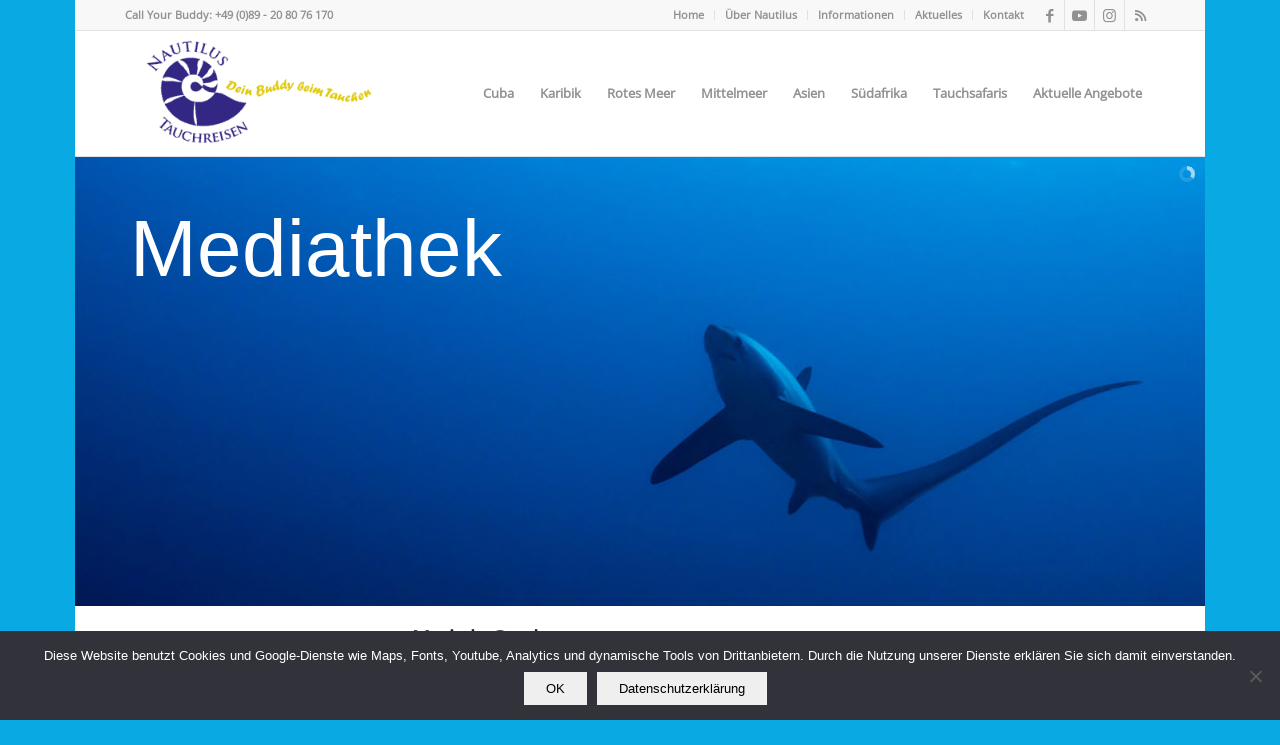

--- FILE ---
content_type: text/html; charset=UTF-8
request_url: https://nautilus-tauchreisen.de/ueber-nautilus/mediathek/mediathek-video-maria-la-gorda/
body_size: 19867
content:
<!DOCTYPE html>
<html dir="ltr" lang="de" prefix="og: https://ogp.me/ns#" class="html_boxed responsive av-preloader-disabled  html_header_top html_logo_left html_main_nav_header html_menu_right html_custom html_header_sticky html_header_shrinking_disabled html_header_topbar_active html_mobile_menu_tablet html_header_searchicon_disabled html_content_align_center html_header_unstick_top_disabled html_header_stretch_disabled html_av-submenu-hidden html_av-submenu-display-click html_av-overlay-side html_av-overlay-side-classic html_av-submenu-noclone html_entry_id_31252 av-cookies-no-cookie-consent av-no-preview av-default-lightbox html_text_menu_active av-mobile-menu-switch-default">
<head>
<meta charset="UTF-8" />
<meta name="robots" content="index, follow" />


<!-- mobile setting -->
<meta name="viewport" content="width=device-width, initial-scale=1">

<!-- Scripts/CSS and wp_head hook -->
<title>Mediathek – Video – Maria La Gorda | Nautilus Tauchreisen</title>

		<!-- All in One SEO 4.9.3 - aioseo.com -->
	<meta name="robots" content="max-image-preview:large" />
	<meta name="google-site-verification" content="1_9ik9Lt3CU_lIRYekJGLJuTfSkPJmtm1-LhO6R-kME" />
	<meta name="msvalidate.01" content="3B0BC0A895A7AB555ECC10D7098A44D7" />
	<meta name="p:domain_verify" content="df4bd99a764f0d3ced85729035769d59" />
	<meta name="yandex-verification" content="ffc2a92f82d78f7c" />
	<link rel="canonical" href="https://nautilus-tauchreisen.de/ueber-nautilus/mediathek/mediathek-video-maria-la-gorda/" />
	<meta name="generator" content="All in One SEO (AIOSEO) 4.9.3" />
		<meta property="og:locale" content="de_DE" />
		<meta property="og:site_name" content="Nautilus Tauchreisen" />
		<meta property="og:type" content="website" />
		<meta property="og:title" content="Mediathek – Video – Maria La Gorda | Nautilus Tauchreisen" />
		<meta property="og:url" content="https://nautilus-tauchreisen.de/ueber-nautilus/mediathek/mediathek-video-maria-la-gorda/" />
		<meta property="fb:app_id" content="966242223397117" />
		<meta name="twitter:card" content="summary" />
		<meta name="twitter:title" content="Mediathek – Video – Maria La Gorda | Nautilus Tauchreisen" />
		<script type="application/ld+json" class="aioseo-schema">
			{"@context":"https:\/\/schema.org","@graph":[{"@type":"BreadcrumbList","@id":"https:\/\/nautilus-tauchreisen.de\/ueber-nautilus\/mediathek\/mediathek-video-maria-la-gorda\/#breadcrumblist","itemListElement":[{"@type":"ListItem","@id":"https:\/\/nautilus-tauchreisen.de#listItem","position":1,"name":"Home","item":"https:\/\/nautilus-tauchreisen.de","nextItem":{"@type":"ListItem","@id":"https:\/\/nautilus-tauchreisen.de\/ueber-nautilus\/#listItem","name":"\u00dcber Nautilus"}},{"@type":"ListItem","@id":"https:\/\/nautilus-tauchreisen.de\/ueber-nautilus\/#listItem","position":2,"name":"\u00dcber Nautilus","item":"https:\/\/nautilus-tauchreisen.de\/ueber-nautilus\/","nextItem":{"@type":"ListItem","@id":"https:\/\/nautilus-tauchreisen.de\/ueber-nautilus\/mediathek\/#listItem","name":"Mediathek"},"previousItem":{"@type":"ListItem","@id":"https:\/\/nautilus-tauchreisen.de#listItem","name":"Home"}},{"@type":"ListItem","@id":"https:\/\/nautilus-tauchreisen.de\/ueber-nautilus\/mediathek\/#listItem","position":3,"name":"Mediathek","item":"https:\/\/nautilus-tauchreisen.de\/ueber-nautilus\/mediathek\/","nextItem":{"@type":"ListItem","@id":"https:\/\/nautilus-tauchreisen.de\/ueber-nautilus\/mediathek\/mediathek-video-maria-la-gorda\/#listItem","name":"Mediathek &#8211; Video &#8211; Maria La Gorda"},"previousItem":{"@type":"ListItem","@id":"https:\/\/nautilus-tauchreisen.de\/ueber-nautilus\/#listItem","name":"\u00dcber Nautilus"}},{"@type":"ListItem","@id":"https:\/\/nautilus-tauchreisen.de\/ueber-nautilus\/mediathek\/mediathek-video-maria-la-gorda\/#listItem","position":4,"name":"Mediathek &#8211; Video &#8211; Maria La Gorda","previousItem":{"@type":"ListItem","@id":"https:\/\/nautilus-tauchreisen.de\/ueber-nautilus\/mediathek\/#listItem","name":"Mediathek"}}]},{"@type":"Organization","@id":"https:\/\/nautilus-tauchreisen.de\/#organization","name":"Nautilus Tauchreisen","description":"Dein Buddy beim Tauchen","url":"https:\/\/nautilus-tauchreisen.de\/"},{"@type":"WebPage","@id":"https:\/\/nautilus-tauchreisen.de\/ueber-nautilus\/mediathek\/mediathek-video-maria-la-gorda\/#webpage","url":"https:\/\/nautilus-tauchreisen.de\/ueber-nautilus\/mediathek\/mediathek-video-maria-la-gorda\/","name":"Mediathek \u2013 Video \u2013 Maria La Gorda | Nautilus Tauchreisen","inLanguage":"de-DE","isPartOf":{"@id":"https:\/\/nautilus-tauchreisen.de\/#website"},"breadcrumb":{"@id":"https:\/\/nautilus-tauchreisen.de\/ueber-nautilus\/mediathek\/mediathek-video-maria-la-gorda\/#breadcrumblist"},"datePublished":"2016-10-07T12:35:33+02:00","dateModified":"2019-05-17T12:09:32+02:00"},{"@type":"WebSite","@id":"https:\/\/nautilus-tauchreisen.de\/#website","url":"https:\/\/nautilus-tauchreisen.de\/","name":"Nautilus Tauchreisen","description":"Dein Buddy beim Tauchen","inLanguage":"de-DE","publisher":{"@id":"https:\/\/nautilus-tauchreisen.de\/#organization"}}]}
		</script>
		<!-- All in One SEO -->

<link rel='dns-prefetch' href='//maps.googleapis.com' />
<link rel="alternate" type="application/rss+xml" title="Nautilus Tauchreisen &raquo; Feed" href="https://nautilus-tauchreisen.de/feed/" />
<link rel="alternate" type="application/rss+xml" title="Nautilus Tauchreisen &raquo; Kommentar-Feed" href="https://nautilus-tauchreisen.de/comments/feed/" />
<link rel="alternate" title="oEmbed (JSON)" type="application/json+oembed" href="https://nautilus-tauchreisen.de/wp-json/oembed/1.0/embed?url=https%3A%2F%2Fnautilus-tauchreisen.de%2Fueber-nautilus%2Fmediathek%2Fmediathek-video-maria-la-gorda%2F" />
<link rel="alternate" title="oEmbed (XML)" type="text/xml+oembed" href="https://nautilus-tauchreisen.de/wp-json/oembed/1.0/embed?url=https%3A%2F%2Fnautilus-tauchreisen.de%2Fueber-nautilus%2Fmediathek%2Fmediathek-video-maria-la-gorda%2F&#038;format=xml" />
<style id='wp-img-auto-sizes-contain-inline-css' type='text/css'>
img:is([sizes=auto i],[sizes^="auto," i]){contain-intrinsic-size:3000px 1500px}
/*# sourceURL=wp-img-auto-sizes-contain-inline-css */
</style>
<style id='wp-block-library-inline-css' type='text/css'>
:root{--wp-block-synced-color:#7a00df;--wp-block-synced-color--rgb:122,0,223;--wp-bound-block-color:var(--wp-block-synced-color);--wp-editor-canvas-background:#ddd;--wp-admin-theme-color:#007cba;--wp-admin-theme-color--rgb:0,124,186;--wp-admin-theme-color-darker-10:#006ba1;--wp-admin-theme-color-darker-10--rgb:0,107,160.5;--wp-admin-theme-color-darker-20:#005a87;--wp-admin-theme-color-darker-20--rgb:0,90,135;--wp-admin-border-width-focus:2px}@media (min-resolution:192dpi){:root{--wp-admin-border-width-focus:1.5px}}.wp-element-button{cursor:pointer}:root .has-very-light-gray-background-color{background-color:#eee}:root .has-very-dark-gray-background-color{background-color:#313131}:root .has-very-light-gray-color{color:#eee}:root .has-very-dark-gray-color{color:#313131}:root .has-vivid-green-cyan-to-vivid-cyan-blue-gradient-background{background:linear-gradient(135deg,#00d084,#0693e3)}:root .has-purple-crush-gradient-background{background:linear-gradient(135deg,#34e2e4,#4721fb 50%,#ab1dfe)}:root .has-hazy-dawn-gradient-background{background:linear-gradient(135deg,#faaca8,#dad0ec)}:root .has-subdued-olive-gradient-background{background:linear-gradient(135deg,#fafae1,#67a671)}:root .has-atomic-cream-gradient-background{background:linear-gradient(135deg,#fdd79a,#004a59)}:root .has-nightshade-gradient-background{background:linear-gradient(135deg,#330968,#31cdcf)}:root .has-midnight-gradient-background{background:linear-gradient(135deg,#020381,#2874fc)}:root{--wp--preset--font-size--normal:16px;--wp--preset--font-size--huge:42px}.has-regular-font-size{font-size:1em}.has-larger-font-size{font-size:2.625em}.has-normal-font-size{font-size:var(--wp--preset--font-size--normal)}.has-huge-font-size{font-size:var(--wp--preset--font-size--huge)}.has-text-align-center{text-align:center}.has-text-align-left{text-align:left}.has-text-align-right{text-align:right}.has-fit-text{white-space:nowrap!important}#end-resizable-editor-section{display:none}.aligncenter{clear:both}.items-justified-left{justify-content:flex-start}.items-justified-center{justify-content:center}.items-justified-right{justify-content:flex-end}.items-justified-space-between{justify-content:space-between}.screen-reader-text{border:0;clip-path:inset(50%);height:1px;margin:-1px;overflow:hidden;padding:0;position:absolute;width:1px;word-wrap:normal!important}.screen-reader-text:focus{background-color:#ddd;clip-path:none;color:#444;display:block;font-size:1em;height:auto;left:5px;line-height:normal;padding:15px 23px 14px;text-decoration:none;top:5px;width:auto;z-index:100000}html :where(.has-border-color){border-style:solid}html :where([style*=border-top-color]){border-top-style:solid}html :where([style*=border-right-color]){border-right-style:solid}html :where([style*=border-bottom-color]){border-bottom-style:solid}html :where([style*=border-left-color]){border-left-style:solid}html :where([style*=border-width]){border-style:solid}html :where([style*=border-top-width]){border-top-style:solid}html :where([style*=border-right-width]){border-right-style:solid}html :where([style*=border-bottom-width]){border-bottom-style:solid}html :where([style*=border-left-width]){border-left-style:solid}html :where(img[class*=wp-image-]){height:auto;max-width:100%}:where(figure){margin:0 0 1em}html :where(.is-position-sticky){--wp-admin--admin-bar--position-offset:var(--wp-admin--admin-bar--height,0px)}@media screen and (max-width:600px){html :where(.is-position-sticky){--wp-admin--admin-bar--position-offset:0px}}

/*# sourceURL=wp-block-library-inline-css */
</style><style id='global-styles-inline-css' type='text/css'>
:root{--wp--preset--aspect-ratio--square: 1;--wp--preset--aspect-ratio--4-3: 4/3;--wp--preset--aspect-ratio--3-4: 3/4;--wp--preset--aspect-ratio--3-2: 3/2;--wp--preset--aspect-ratio--2-3: 2/3;--wp--preset--aspect-ratio--16-9: 16/9;--wp--preset--aspect-ratio--9-16: 9/16;--wp--preset--color--black: #000000;--wp--preset--color--cyan-bluish-gray: #abb8c3;--wp--preset--color--white: #ffffff;--wp--preset--color--pale-pink: #f78da7;--wp--preset--color--vivid-red: #cf2e2e;--wp--preset--color--luminous-vivid-orange: #ff6900;--wp--preset--color--luminous-vivid-amber: #fcb900;--wp--preset--color--light-green-cyan: #7bdcb5;--wp--preset--color--vivid-green-cyan: #00d084;--wp--preset--color--pale-cyan-blue: #8ed1fc;--wp--preset--color--vivid-cyan-blue: #0693e3;--wp--preset--color--vivid-purple: #9b51e0;--wp--preset--color--metallic-red: #b02b2c;--wp--preset--color--maximum-yellow-red: #edae44;--wp--preset--color--yellow-sun: #eeee22;--wp--preset--color--palm-leaf: #83a846;--wp--preset--color--aero: #7bb0e7;--wp--preset--color--old-lavender: #745f7e;--wp--preset--color--steel-teal: #5f8789;--wp--preset--color--raspberry-pink: #d65799;--wp--preset--color--medium-turquoise: #4ecac2;--wp--preset--gradient--vivid-cyan-blue-to-vivid-purple: linear-gradient(135deg,rgb(6,147,227) 0%,rgb(155,81,224) 100%);--wp--preset--gradient--light-green-cyan-to-vivid-green-cyan: linear-gradient(135deg,rgb(122,220,180) 0%,rgb(0,208,130) 100%);--wp--preset--gradient--luminous-vivid-amber-to-luminous-vivid-orange: linear-gradient(135deg,rgb(252,185,0) 0%,rgb(255,105,0) 100%);--wp--preset--gradient--luminous-vivid-orange-to-vivid-red: linear-gradient(135deg,rgb(255,105,0) 0%,rgb(207,46,46) 100%);--wp--preset--gradient--very-light-gray-to-cyan-bluish-gray: linear-gradient(135deg,rgb(238,238,238) 0%,rgb(169,184,195) 100%);--wp--preset--gradient--cool-to-warm-spectrum: linear-gradient(135deg,rgb(74,234,220) 0%,rgb(151,120,209) 20%,rgb(207,42,186) 40%,rgb(238,44,130) 60%,rgb(251,105,98) 80%,rgb(254,248,76) 100%);--wp--preset--gradient--blush-light-purple: linear-gradient(135deg,rgb(255,206,236) 0%,rgb(152,150,240) 100%);--wp--preset--gradient--blush-bordeaux: linear-gradient(135deg,rgb(254,205,165) 0%,rgb(254,45,45) 50%,rgb(107,0,62) 100%);--wp--preset--gradient--luminous-dusk: linear-gradient(135deg,rgb(255,203,112) 0%,rgb(199,81,192) 50%,rgb(65,88,208) 100%);--wp--preset--gradient--pale-ocean: linear-gradient(135deg,rgb(255,245,203) 0%,rgb(182,227,212) 50%,rgb(51,167,181) 100%);--wp--preset--gradient--electric-grass: linear-gradient(135deg,rgb(202,248,128) 0%,rgb(113,206,126) 100%);--wp--preset--gradient--midnight: linear-gradient(135deg,rgb(2,3,129) 0%,rgb(40,116,252) 100%);--wp--preset--font-size--small: 1rem;--wp--preset--font-size--medium: 1.125rem;--wp--preset--font-size--large: 1.75rem;--wp--preset--font-size--x-large: clamp(1.75rem, 3vw, 2.25rem);--wp--preset--spacing--20: 0.44rem;--wp--preset--spacing--30: 0.67rem;--wp--preset--spacing--40: 1rem;--wp--preset--spacing--50: 1.5rem;--wp--preset--spacing--60: 2.25rem;--wp--preset--spacing--70: 3.38rem;--wp--preset--spacing--80: 5.06rem;--wp--preset--shadow--natural: 6px 6px 9px rgba(0, 0, 0, 0.2);--wp--preset--shadow--deep: 12px 12px 50px rgba(0, 0, 0, 0.4);--wp--preset--shadow--sharp: 6px 6px 0px rgba(0, 0, 0, 0.2);--wp--preset--shadow--outlined: 6px 6px 0px -3px rgb(255, 255, 255), 6px 6px rgb(0, 0, 0);--wp--preset--shadow--crisp: 6px 6px 0px rgb(0, 0, 0);}:root { --wp--style--global--content-size: 800px;--wp--style--global--wide-size: 1130px; }:where(body) { margin: 0; }.wp-site-blocks > .alignleft { float: left; margin-right: 2em; }.wp-site-blocks > .alignright { float: right; margin-left: 2em; }.wp-site-blocks > .aligncenter { justify-content: center; margin-left: auto; margin-right: auto; }:where(.is-layout-flex){gap: 0.5em;}:where(.is-layout-grid){gap: 0.5em;}.is-layout-flow > .alignleft{float: left;margin-inline-start: 0;margin-inline-end: 2em;}.is-layout-flow > .alignright{float: right;margin-inline-start: 2em;margin-inline-end: 0;}.is-layout-flow > .aligncenter{margin-left: auto !important;margin-right: auto !important;}.is-layout-constrained > .alignleft{float: left;margin-inline-start: 0;margin-inline-end: 2em;}.is-layout-constrained > .alignright{float: right;margin-inline-start: 2em;margin-inline-end: 0;}.is-layout-constrained > .aligncenter{margin-left: auto !important;margin-right: auto !important;}.is-layout-constrained > :where(:not(.alignleft):not(.alignright):not(.alignfull)){max-width: var(--wp--style--global--content-size);margin-left: auto !important;margin-right: auto !important;}.is-layout-constrained > .alignwide{max-width: var(--wp--style--global--wide-size);}body .is-layout-flex{display: flex;}.is-layout-flex{flex-wrap: wrap;align-items: center;}.is-layout-flex > :is(*, div){margin: 0;}body .is-layout-grid{display: grid;}.is-layout-grid > :is(*, div){margin: 0;}body{padding-top: 0px;padding-right: 0px;padding-bottom: 0px;padding-left: 0px;}a:where(:not(.wp-element-button)){text-decoration: underline;}:root :where(.wp-element-button, .wp-block-button__link){background-color: #32373c;border-width: 0;color: #fff;font-family: inherit;font-size: inherit;font-style: inherit;font-weight: inherit;letter-spacing: inherit;line-height: inherit;padding-top: calc(0.667em + 2px);padding-right: calc(1.333em + 2px);padding-bottom: calc(0.667em + 2px);padding-left: calc(1.333em + 2px);text-decoration: none;text-transform: inherit;}.has-black-color{color: var(--wp--preset--color--black) !important;}.has-cyan-bluish-gray-color{color: var(--wp--preset--color--cyan-bluish-gray) !important;}.has-white-color{color: var(--wp--preset--color--white) !important;}.has-pale-pink-color{color: var(--wp--preset--color--pale-pink) !important;}.has-vivid-red-color{color: var(--wp--preset--color--vivid-red) !important;}.has-luminous-vivid-orange-color{color: var(--wp--preset--color--luminous-vivid-orange) !important;}.has-luminous-vivid-amber-color{color: var(--wp--preset--color--luminous-vivid-amber) !important;}.has-light-green-cyan-color{color: var(--wp--preset--color--light-green-cyan) !important;}.has-vivid-green-cyan-color{color: var(--wp--preset--color--vivid-green-cyan) !important;}.has-pale-cyan-blue-color{color: var(--wp--preset--color--pale-cyan-blue) !important;}.has-vivid-cyan-blue-color{color: var(--wp--preset--color--vivid-cyan-blue) !important;}.has-vivid-purple-color{color: var(--wp--preset--color--vivid-purple) !important;}.has-metallic-red-color{color: var(--wp--preset--color--metallic-red) !important;}.has-maximum-yellow-red-color{color: var(--wp--preset--color--maximum-yellow-red) !important;}.has-yellow-sun-color{color: var(--wp--preset--color--yellow-sun) !important;}.has-palm-leaf-color{color: var(--wp--preset--color--palm-leaf) !important;}.has-aero-color{color: var(--wp--preset--color--aero) !important;}.has-old-lavender-color{color: var(--wp--preset--color--old-lavender) !important;}.has-steel-teal-color{color: var(--wp--preset--color--steel-teal) !important;}.has-raspberry-pink-color{color: var(--wp--preset--color--raspberry-pink) !important;}.has-medium-turquoise-color{color: var(--wp--preset--color--medium-turquoise) !important;}.has-black-background-color{background-color: var(--wp--preset--color--black) !important;}.has-cyan-bluish-gray-background-color{background-color: var(--wp--preset--color--cyan-bluish-gray) !important;}.has-white-background-color{background-color: var(--wp--preset--color--white) !important;}.has-pale-pink-background-color{background-color: var(--wp--preset--color--pale-pink) !important;}.has-vivid-red-background-color{background-color: var(--wp--preset--color--vivid-red) !important;}.has-luminous-vivid-orange-background-color{background-color: var(--wp--preset--color--luminous-vivid-orange) !important;}.has-luminous-vivid-amber-background-color{background-color: var(--wp--preset--color--luminous-vivid-amber) !important;}.has-light-green-cyan-background-color{background-color: var(--wp--preset--color--light-green-cyan) !important;}.has-vivid-green-cyan-background-color{background-color: var(--wp--preset--color--vivid-green-cyan) !important;}.has-pale-cyan-blue-background-color{background-color: var(--wp--preset--color--pale-cyan-blue) !important;}.has-vivid-cyan-blue-background-color{background-color: var(--wp--preset--color--vivid-cyan-blue) !important;}.has-vivid-purple-background-color{background-color: var(--wp--preset--color--vivid-purple) !important;}.has-metallic-red-background-color{background-color: var(--wp--preset--color--metallic-red) !important;}.has-maximum-yellow-red-background-color{background-color: var(--wp--preset--color--maximum-yellow-red) !important;}.has-yellow-sun-background-color{background-color: var(--wp--preset--color--yellow-sun) !important;}.has-palm-leaf-background-color{background-color: var(--wp--preset--color--palm-leaf) !important;}.has-aero-background-color{background-color: var(--wp--preset--color--aero) !important;}.has-old-lavender-background-color{background-color: var(--wp--preset--color--old-lavender) !important;}.has-steel-teal-background-color{background-color: var(--wp--preset--color--steel-teal) !important;}.has-raspberry-pink-background-color{background-color: var(--wp--preset--color--raspberry-pink) !important;}.has-medium-turquoise-background-color{background-color: var(--wp--preset--color--medium-turquoise) !important;}.has-black-border-color{border-color: var(--wp--preset--color--black) !important;}.has-cyan-bluish-gray-border-color{border-color: var(--wp--preset--color--cyan-bluish-gray) !important;}.has-white-border-color{border-color: var(--wp--preset--color--white) !important;}.has-pale-pink-border-color{border-color: var(--wp--preset--color--pale-pink) !important;}.has-vivid-red-border-color{border-color: var(--wp--preset--color--vivid-red) !important;}.has-luminous-vivid-orange-border-color{border-color: var(--wp--preset--color--luminous-vivid-orange) !important;}.has-luminous-vivid-amber-border-color{border-color: var(--wp--preset--color--luminous-vivid-amber) !important;}.has-light-green-cyan-border-color{border-color: var(--wp--preset--color--light-green-cyan) !important;}.has-vivid-green-cyan-border-color{border-color: var(--wp--preset--color--vivid-green-cyan) !important;}.has-pale-cyan-blue-border-color{border-color: var(--wp--preset--color--pale-cyan-blue) !important;}.has-vivid-cyan-blue-border-color{border-color: var(--wp--preset--color--vivid-cyan-blue) !important;}.has-vivid-purple-border-color{border-color: var(--wp--preset--color--vivid-purple) !important;}.has-metallic-red-border-color{border-color: var(--wp--preset--color--metallic-red) !important;}.has-maximum-yellow-red-border-color{border-color: var(--wp--preset--color--maximum-yellow-red) !important;}.has-yellow-sun-border-color{border-color: var(--wp--preset--color--yellow-sun) !important;}.has-palm-leaf-border-color{border-color: var(--wp--preset--color--palm-leaf) !important;}.has-aero-border-color{border-color: var(--wp--preset--color--aero) !important;}.has-old-lavender-border-color{border-color: var(--wp--preset--color--old-lavender) !important;}.has-steel-teal-border-color{border-color: var(--wp--preset--color--steel-teal) !important;}.has-raspberry-pink-border-color{border-color: var(--wp--preset--color--raspberry-pink) !important;}.has-medium-turquoise-border-color{border-color: var(--wp--preset--color--medium-turquoise) !important;}.has-vivid-cyan-blue-to-vivid-purple-gradient-background{background: var(--wp--preset--gradient--vivid-cyan-blue-to-vivid-purple) !important;}.has-light-green-cyan-to-vivid-green-cyan-gradient-background{background: var(--wp--preset--gradient--light-green-cyan-to-vivid-green-cyan) !important;}.has-luminous-vivid-amber-to-luminous-vivid-orange-gradient-background{background: var(--wp--preset--gradient--luminous-vivid-amber-to-luminous-vivid-orange) !important;}.has-luminous-vivid-orange-to-vivid-red-gradient-background{background: var(--wp--preset--gradient--luminous-vivid-orange-to-vivid-red) !important;}.has-very-light-gray-to-cyan-bluish-gray-gradient-background{background: var(--wp--preset--gradient--very-light-gray-to-cyan-bluish-gray) !important;}.has-cool-to-warm-spectrum-gradient-background{background: var(--wp--preset--gradient--cool-to-warm-spectrum) !important;}.has-blush-light-purple-gradient-background{background: var(--wp--preset--gradient--blush-light-purple) !important;}.has-blush-bordeaux-gradient-background{background: var(--wp--preset--gradient--blush-bordeaux) !important;}.has-luminous-dusk-gradient-background{background: var(--wp--preset--gradient--luminous-dusk) !important;}.has-pale-ocean-gradient-background{background: var(--wp--preset--gradient--pale-ocean) !important;}.has-electric-grass-gradient-background{background: var(--wp--preset--gradient--electric-grass) !important;}.has-midnight-gradient-background{background: var(--wp--preset--gradient--midnight) !important;}.has-small-font-size{font-size: var(--wp--preset--font-size--small) !important;}.has-medium-font-size{font-size: var(--wp--preset--font-size--medium) !important;}.has-large-font-size{font-size: var(--wp--preset--font-size--large) !important;}.has-x-large-font-size{font-size: var(--wp--preset--font-size--x-large) !important;}
/*# sourceURL=global-styles-inline-css */
</style>

<link rel='stylesheet' id='cookie-notice-front-css' href='https://nautilus-tauchreisen.de/wp-content/plugins/cookie-notice/css/front.min.css' type='text/css' media='all' />
<link rel='stylesheet' id='page-list-style-css' href='https://nautilus-tauchreisen.de/wp-content/plugins/page-list/css/page-list.css' type='text/css' media='all' />
<link rel='stylesheet' id='mediaelement-css' href='https://nautilus-tauchreisen.de/wp-includes/js/mediaelement/mediaelementplayer-legacy.min.css' type='text/css' media='all' />
<link rel='stylesheet' id='wp-mediaelement-css' href='https://nautilus-tauchreisen.de/wp-includes/js/mediaelement/wp-mediaelement.min.css' type='text/css' media='all' />
<link rel='stylesheet' id='ubermenu-css' href='https://nautilus-tauchreisen.de/wp-content/plugins/ubermenu/pro/assets/css/ubermenu.min.css' type='text/css' media='all' />
<link rel='stylesheet' id='ubermenu-white-css' href='https://nautilus-tauchreisen.de/wp-content/plugins/ubermenu/pro/assets/css/skins/white.css' type='text/css' media='all' />
<link rel='stylesheet' id='ubermenu-font-awesome-css' href='https://nautilus-tauchreisen.de/wp-content/plugins/ubermenu/assets/css/fontawesome/css/font-awesome.min.css' type='text/css' media='all' />
<link rel='stylesheet' id='avia-merged-styles-css' href='https://nautilus-tauchreisen.de/wp-content/uploads/dynamic_avia/avia-merged-styles-136564c2234dfc7fefe99bd7a87cef51---6359231567e81.css' type='text/css' media='all' />
<link rel='stylesheet' id='avia-single-post-31252-css' href='https://nautilus-tauchreisen.de/wp-content/uploads/avia_posts_css/post-31252.css' type='text/css' media='all' />
<script type="text/javascript" src="https://nautilus-tauchreisen.de/wp-includes/js/jquery/jquery.min.js" id="jquery-core-js"></script>
<script type="text/javascript" src="https://nautilus-tauchreisen.de/wp-includes/js/jquery/jquery-migrate.min.js" id="jquery-migrate-js"></script>
<script type="text/javascript" id="cookie-notice-front-js-before">
/* <![CDATA[ */
var cnArgs = {"ajaxUrl":"https:\/\/nautilus-tauchreisen.de\/wp-admin\/admin-ajax.php","nonce":"007bf5362a","hideEffect":"fade","position":"bottom","onScroll":false,"onScrollOffset":100,"onClick":false,"cookieName":"cookie_notice_accepted","cookieTime":15811200,"cookieTimeRejected":2592000,"globalCookie":false,"redirection":false,"cache":true,"revokeCookies":false,"revokeCookiesOpt":"automatic"};

//# sourceURL=cookie-notice-front-js-before
/* ]]> */
</script>
<script type="text/javascript" src="https://nautilus-tauchreisen.de/wp-content/plugins/cookie-notice/js/front.min.js" id="cookie-notice-front-js"></script>
<link rel="https://api.w.org/" href="https://nautilus-tauchreisen.de/wp-json/" /><link rel="alternate" title="JSON" type="application/json" href="https://nautilus-tauchreisen.de/wp-json/wp/v2/pages/31252" /><link rel="EditURI" type="application/rsd+xml" title="RSD" href="https://nautilus-tauchreisen.de/xmlrpc.php?rsd" />
<link rel='shortlink' href='https://nautilus-tauchreisen.de/?p=31252' />
<style id="ubermenu-custom-generated-css">
/** UberMenu Custom Menu Styles (Customizer) **/
/* main */
.ubermenu-main { background:#ededed; border:1px solid #0a0a0a; }
.ubermenu-main, .ubermenu-main > .ubermenu-target { -webkit-border-radius:1px; -moz-border-radius:1px; -o-border-radius:1px; border-radius:1px; }
.ubermenu-main .ubermenu-item-level-0 > .ubermenu-target { color:#5e5e5e; -webkit-box-shadow:inset 1px 0 0 0 rgba(255,255,255,0,5); -moz-box-shadow:inset 1px 0 0 0 rgba(255,255,255,0,5); -o-box-shadow:inset 1px 0 0 0 rgba(255,255,255,0,5); box-shadow:inset 1px 0 0 0 rgba(255,255,255,0,5); padding-top:8px; padding-bottom:8px; }
.ubermenu.ubermenu-main .ubermenu-item-level-0:hover > .ubermenu-target, .ubermenu-main .ubermenu-item-level-0.ubermenu-active > .ubermenu-target { color:#2f5b20; }
.ubermenu-main .ubermenu-item-level-0.ubermenu-current-menu-item > .ubermenu-target, .ubermenu-main .ubermenu-item-level-0.ubermenu-current-menu-parent > .ubermenu-target, .ubermenu-main .ubermenu-item-level-0.ubermenu-current-menu-ancestor > .ubermenu-target { color:#000000; background:#bfbfbf; }
.ubermenu-main .ubermenu-item.ubermenu-item-level-0 > .ubermenu-highlight { background:#b5b5b5; }


/* Status: Loaded from Transient */

</style><link rel="profile" href="https://gmpg.org/xfn/11" />
<link rel="alternate" type="application/rss+xml" title="Nautilus Tauchreisen RSS2 Feed" href="https://nautilus-tauchreisen.de/feed/" />
<link rel="pingback" href="https://nautilus-tauchreisen.de/xmlrpc.php" />

<style type='text/css' media='screen'>
 #top #header_main > .container, #top #header_main > .container .main_menu  .av-main-nav > li > a, #top #header_main #menu-item-shop .cart_dropdown_link{ height:125px; line-height: 125px; }
 .html_top_nav_header .av-logo-container{ height:125px;  }
 .html_header_top.html_header_sticky #top #wrap_all #main{ padding-top:155px; } 
</style>
<!--[if lt IE 9]><script src="https://nautilus-tauchreisen.de/wp-content/themes/enfold/js/html5shiv.js"></script><![endif]-->
<link rel="icon" href="https://nautilus-tauchreisen.de/wp-content/uploads/2013/04/favicon.ico" type="image/x-icon">

<!-- To speed up the rendering and to display the site as fast as possible to the user we include some styles and scripts for above the fold content inline -->
<style type="text/css" media="screen">.ls-container{visibility:hidden;position:relative} .ls-inner{position:relative;width:100%;height:100%;background-position:center center;z-index:30} .ls-wp-fullwidth-container{width:100%;position:relative} .ls-wp-fullwidth-helper{position:absolute} ls-scene-wrapper{width:100%;margin:0 auto;display:block !important;position:relative !important} ls-scene-wrapper[data-sticky="enabled"]:not([data-disabled-scene]) .ls-container{position:fixed !important;top:0} ls-scene-wrapper[data-sticky="over"]:not([data-disabled-scene]) .ls-container{position:absolute !important;top:auto !important;bottom:0 !important} ls-scene-wrapper[data-disabled-scene]{height:auto !important} .ls-layers,.ls-slide-bgcolor,.ls-slide-backgrounds,.ls-slide-effects,.ls-background-videos,.ls-bg-video-overlay{width:100%;height:100%;position:absolute;left:0;top:0;overflow:hidden;-o-transform:translateZ(0);-ms-transform:translateZ(0);-moz-transform:translateZ(0);-webkit-transform:translateZ(0);transform:translateZ(0)} .ls-text-layer .char .ls-grad-bg-overflow{display:block;position:absolute;width:100%;height:100%;z-index:-1} .ls-wrapper{padding:0 !important;visibility:visible !important;border:0 !important;z-index:1} .ls-wrapper.ls-fix-textnodes .line,.ls-wrapper.ls-fix-textnodes .word{position:static !important;transform:none !important} .ls-layer.ls-has-chars .word{position:static !important} .ls-layer.ls-has-chars .char{position:relative !important} .ls-layer.ls-has-words .word{position:relative !important} .ls-layer.ls-has-lines .line{position:relative !important} .ls-textnode-dummy{display:inline-block !important;visibility:hidden !important;pointer-events:none !important} .ls-textnode-bgclip-wrap{left:0;top:0;position:absolute;background-clip:text;-webkit-background-clip:text;text-fill-color:transparent;-webkit-text-fill-color:transparent;text-align:left !important;pointer-events:none !important} .ls-textnode{color:transparent;text-fill-color:transparent;-webkit-text-fill-color:transparent} .ls-wrapper.ls-force-display-block{display:block !important} .ls-wrapper.ls-force-visibility-hidden{visibility:hidden !important} .ls-wrapper.ls-force-left-0{left:0 !important} .ls-wrapper.ls-force-width-auto{width:auto !important} .ls-wrapper.ls-force-height-auto{height:auto !important} .ls-wrapper.ls-force-full-size{width:100% !important;height:100% !important} .ls-layer.ls-force-no-transform,.ls-wrapper.ls-force-no-transform{transform:none !important} .ls-force-no-transform .line,.ls-force-no-transform .word,.ls-force-no-transform .char{transform:none !important} .ls-background-videos{z-index:1} .ls-bg-video-overlay{z-index:21;background-repeat:repeat;background-position:center center} .ls-slide-backgrounds{z-index:2} .ls-slide-effects{z-index:4} .ls-slide-bgcolor{z-index:1} .ls-layers{z-index:35} .ls-z,.ls-parallax,.ls-in-out,.ls-scroll,.ls-scroll-transform,.ls-loop,.ls-clip{position:absolute !important;width:100%;height:100%;top:0;left:0} .ls-z{width:100% !important;height:100% !important;top:0 !important;left:0 !important;bottom:auto !important;right:auto !important;display:block !important;overflow:visible !important;pointer-events:none !important} .ls-inner-wrapper{pointer-events:auto} .ls-inner-wrapper *{pointer-events:inherit} .ls-in-out{display:none} .ls-loop,.ls-clip{display:block !important} .ls-parallax,.ls-in-out,.ls-scroll,.ls-scroll-transform,.ls-loop,.ls-z{background:none !important} .ls-parallax,.ls-bg-wrap,.ls-loop{margin:0 !important} .ls-wrapper > .ls-layer,.ls-wrapper > a > .ls-layer .ls-wrapper > .ls-bg{line-height:normal;white-space:nowrap;word-wrap:normal;margin-right:0 !important;margin-bottom:0 !important} .ls-wrapper > .ls-layer,.ls-wrapper > a > .ls-layer{position:static !important;display:block !important;transform:translateZ(0)} .ls-bg-wrap,.ls-bg-outer{width:100%;height:100%;position:absolute;left:0;top:0} .ls-bg-wrap{display:none} .ls-bg-outer{overflow:hidden !important} .ls-wrapper > a.ls-layer-link{cursor:pointer !important;display:block !important;position:absolute !important;left:0 !important;top:0 !important;width:100% !important;height:100% !important;z-index:10;-o-transform:translateZ(100px);-ms-transform:translateZ(100px);-moz-transform:translateZ(100px);-webkit-transform:translateZ(100px);transform:translateZ(100px);background:url([data-uri]) !important} .ls-gui-element{z-index:40;text-decoration:none !important} .ls-loading-container{position:absolute !important;display:none;left:50% !important;top:50% !important} .ls-loading-indicator{margin:0 auto} .ls-media-unmute{visibility:hidden;position:absolute;left:16px;top:16px;width:30px;height:30px;cursor:pointer;opacity:.65} .ls-media-unmute-active{visibility:visible} .ls-media-unmute-bg{position:absolute;left:0;top:0;right:0;bottom:0;border-radius:30px;border:0 solid white;transform:scale(0.1);background:rgba(0,0,0,.25);box-shadow:0 3px 10px rgba(0,0,0,.2)} .ls-icon-muted,.ls-icon-unmuted{position:absolute;left:0;top:0;width:100%;height:100%;background-repeat:no-repeat;background-position:center;background-size:20px;transform:scale(0.1)} .ls-media-unmute-active .ls-media-unmute-bg{border:2px solid white} .ls-media-unmute-active .ls-icon-muted,.ls-media-unmute-active .ls-icon-unmuted,.ls-media-unmute-active .ls-media-unmute-bg{transform:scale(1) !important} .ls-icon-muted{background-image:url('https://nautilus-tauchreisen.de/wp-content/themes/enfold/config-layerslider/LayerSlider/assets/static/layerslider/img/icon-muted-white.png');opacity:1} .ls-icon-unmuted{background-image:url('https://nautilus-tauchreisen.de/wp-content/themes/enfold/config-layerslider/LayerSlider/assets/static/layerslider/img/icon-unmuted-white.png');opacity:0} .ls-media-unmute:hover{opacity:1} .ls-media-unmute:hover .ls-icon-muted{opacity:0} .ls-media-unmute:hover .ls-icon-unmuted{opacity:1} .ls-media-unmute-bg,.ls-icon-unmuted,.ls-media-unmute,.ls-icon-muted{transition:all .3s ease-in-out !important} .ls-bottom-slidebuttons{text-align:left} .ls-bottom-nav-wrapper,.ls-below-thumbnails{height:0;position:relative;text-align:center;margin:0 auto} .ls-below-thumbnails{display:none} .ls-bottom-nav-wrapper a,.ls-nav-prev,.ls-nav-next{outline:none} .ls-bottom-slidebuttons{position:relative} .ls-bottom-slidebuttons,.ls-nav-start,.ls-nav-stop,.ls-nav-sides{position:relative} .ls-nothumb{text-align:center !important} .ls-link,.ls-link:hover{position:absolute !important;width:100% !important;height:100% !important;left:0 !important;top:0 !important} .ls-link{display:none} .ls-link-on-top{z-index:999999 !important} .ls-link,.ls-wrapper > a > *{background-image:url('[data-uri]')} .ls-bottom-nav-wrapper,.ls-thumbnail-wrapper,.ls-nav-prev,.ls-nav-next{visibility:hidden} .ls-bar-timer{position:absolute;width:0;height:2px;background:white;border-bottom:2px solid #555;opacity:.55;top:0} .ls-circle-timer{width:16px;height:16px;position:absolute;right:10px;top:10px;opacity:.65;display:none} .ls-container .ls-circle-timer,.ls-container .ls-circle-timer *{box-sizing:border-box !important} .ls-ct-half{border:4px solid white} .ls-ct-left,.ls-ct-right{width:50%;height:100%;overflow:hidden} .ls-ct-left,.ls-ct-right{position:absolute} .ls-ct-left{left:0} .ls-ct-right{left:50%} .ls-ct-rotate{width:200%;height:100%;position:absolute;top:0} .ls-ct-left .ls-ct-rotate,.ls-ct-right .ls-ct-hider,.ls-ct-right .ls-ct-half{left:0} .ls-ct-right .ls-ct-rotate,.ls-ct-left .ls-ct-hider,.ls-ct-left .ls-ct-half{right:0} .ls-ct-hider,.ls-ct-half{position:absolute;top:0} .ls-ct-hider{width:50%;height:100%;overflow:hidden} .ls-ct-half{width:200%;height:100%} .ls-ct-center{width:100%;height:100%;left:0;top:0;position:absolute;border:4px solid black;opacity:0.2} .ls-ct-half,.ls-ct-center{border-radius:100px;-moz-border-radius:100px;-webkit-border-radius:100px} .ls-slidebar-container{margin:10px auto} .ls-slidebar-container,.ls-slidebar{position:relative} .ls-progressbar,.ls-slidebar-slider-container{position:absolute;left:0;top:0} .ls-progressbar{width:0;height:100%;z-index:1} .ls-slidebar-slider-container{z-index:2} .ls-slidebar-slider{position:static !important;cursor:pointer} .ls-slidebar{height:10px;background-color:#ddd} .ls-slidebar,.ls-progressbar{border-radius:10px} .ls-progressbar{background-color:#bbb} .ls-slidebar-slider-container{top:50%} .ls-slidebar-slider{width:20px;height:20px;border-radius:20px;background-color:#999} .ls-slidebar-light .ls-slidebar{height:8px;background-color:white;border:1px solid #ddd;border-top:1px solid #ccc} .ls-slidebar-light .ls-slidebar,.ls-slidebar-light .ls-progressbar{border-radius:10px} .ls-slidebar-light .ls-progressbar{background-color:#eee} .ls-slidebar-light .ls-slidebar-slider-container{top:50%} .ls-slidebar-light .ls-slidebar-slider{width:18px;height:18px;border-radius:20px;background-color:#eee;border:1px solid #bbb;border-top:1px solid #ccc;border-bottom:1px solid #999} .ls-tn{display:none !important} .ls-thumbnail-hover{display:none;position:absolute;left:0} .ls-thumbnail-hover-inner{width:100%;height:100%;position:absolute;left:0;top:0;display:none} .ls-thumbnail-hover-bg{position:absolute;width:100%;height:100%;left:0;top:0} .ls-thumbnail-hover-img{position:absolute;overflow:hidden} .ls-thumbnail-hover img{max-width:none !important;position:absolute;display:inline-block;visibility:visible !important;left:50%;top:0} .ls-thumbnail-hover span{left:50%;top:100%;width:0;height:0;display:block;position:absolute;border-left-color:transparent !important;border-right-color:transparent !important;border-bottom-color:transparent !important} .ls-thumbnail-wrapper{position:relative;width:100%;margin:0 auto} .ls-thumbnail{position:relative;margin:0 auto} .ls-thumbnail-inner,.ls-thumbnail-slide-container{width:100%} .ls-thumbnail-slide-container{overflow:hidden !important;position:relative} .ls-thumbnail-slide{text-align:center;white-space:nowrap;float:left;position:relative} .ls-thumbnail-slide a{overflow:hidden;display:inline-block;width:0;height:0;position:relative} .ls-thumbnail-slide img{max-width:none !important;max-height:100% !important;height:100%;visibility:visible !important} .ls-touchscroll{overflow-x:auto !important} .ls-shadow{display:none;position:absolute;z-index:10 !important;top:100%;width:100%;left:0;overflow:hidden !important;visibility:hidden} .ls-shadow img{width:100% !important;height:auto !important;position:absolute !important;left:0 !important;bottom:0 !important} .ls-media-layer{overflow:hidden} .ls-vpcontainer,.ls-videopreview{width :100%;height :100%;position :absolute;left :0;top :0;cursor :pointer} .ls-videopreview{background-size:cover;background-position:center center} .ls-videopreview{z-index:1} .ls-playvideo{position:absolute;left:50%;top:50%;cursor:pointer;z-index:2} .ls-autoplay .ls-playvideo{display:none !important} .ls-forcehide{display:none !important} .ls-yourlogo{position:absolute;z-index:50} .ls-slide-transition-wrapper{width:100%;height:100%;position:absolute;left:0;top:0;z-index:3} .ls-slide-transition-wrapper,.ls-slide-transition-wrapper *{text-align:left !important} .ls-slide-transition-tile{position:relative;float:left} .ls-slide-transition-tile img{visibility:visible;margin:0 !important} .ls-curtiles{overflow:hidden} .ls-curtiles,.ls-nexttiles{position:absolute;width:100%;height:100%;left:0;top:0} .ls-curtile,.ls-nexttile{overflow:hidden;width:100% !important;height:100% !important;-o-transform:translateZ(0);-ms-transform:translateZ(0);-moz-transform:translateZ(0);-webkit-transform:translateZ(0);transform:translateZ(0)} .ls-nexttile{display:none} .ls-3d-container{position:relative;overflow:visible !important;-ms-perspective:none !important;-moz-perspective:none !important;-webkit-perspective:none !important;perspective:none !important} .ls-3d-box{position:absolute} .ls-3d-box > div{overflow:hidden;margin:0;padding:0;position:absolute;background-color:#888} .ls-3d-box .ls-3d-top,.ls-3d-box .ls-3d-bottom{background-color:#555} .ls-slide-transition-wrapper,.ls-slide-transition-tile{-ms-perspective:1500px;-moz-perspective:1500px;-webkit-perspective:1500px;perspective:1500px} .ls-slide-transition-tile,.ls-3d-box,.ls-curtiles,.ls-nexttiles{-ms-transform-style:preserve-3d;-moz-transform-style:preserve-3d;-webkit-transform-style:preserve-3d;transform-style:preserve-3d} .ls-curtile,.ls-nexttile,.ls-3d-box,.ls-3d-box div{-ms-backface-visibility:hidden;-moz-backface-visibility:hidden;-webkit-backface-visibility:hidden;backface-visibility:hidden} .ls-fullsize:not(.ls-hidden),.ls-fullwidth:not(.ls-hidden){max-width:100%} .ls-visible{overflow:visible !important} .ls-unselectable{user-select:none;-o-user-select:none;-ms-user-select:none;-moz-user-select:none;-webkit-user-select:none} .ls-overflow-hidden{overflow:hidden} .ls-overflowx-hidden{overflow-x:hidden} .ls-overflow-visible{overflow:visible !important} .ls-overflowy-hidden{overflow-y:hidden} .ls-hidden{width:0px !important;height:0px !important;position:absolute;left:-5000px;top:-5000px;z-index:-1;overflow:hidden !important;visibility:hidden !important;display:block !important} .ls-slide{display:block !important;visibility:hidden !important;position:absolute !important;overflow:hidden;top:0 !important;left:0 !important;bottom:auto !important;right:auto !important;background:none;border:none !important;margin:0 !important;padding:0 !important} .ls-slide > .ls-layer,.ls-slide > .ls-l,.ls-slide > .ls-bg,.ls-slide > a > .ls-layer,.ls-slide > a > .ls-l,.ls-slide > a > .ls-bg{position:absolute !important;white-space:nowrap} .ls-fullscreen{margin:0 !important;padding:0 !important;width:auto !important;height:auto !important} .ls-fullscreen .ls-container{background-color:black;margin:0 auto !important} .ls-fullscreen .ls-fullscreen-wrapper{width:100% !important;height:100% !important;margin:0 !important;padding:0 !important;border:0 !important;background-color:black;overflow:hidden !important;position:relative !important} .ls-fullscreen .ls-fullscreen-wrapper .ls-container,.ls-fullscreen .ls-fullscreen-wrapper .ls-wp-container{position:absolute !important;top:50% !important;left:50% !important;transform:translate(-50%,-50%) !important} .ls-layer .split-item{font-weight:inherit !important;font-family:inherit !important;font-size:inherit;color:inherit} html body .ls-container .ls-layer,#ls-global .ls-container .ls-layer,html body .ls-container .ls-l,#ls-global .ls-container .ls-l{border-width:0;border-style:solid;border-color:#000;color:#000;font-size:36px;font-family:Arial,sans-serif;background-repeat:no-repeat} .ls-container .ls-layer svg,.ls-container .ls-l svg{width:1em;height:1em;display:block} .ls-container .ls-layer:not(.ls-html-layer) svg,.ls-container .ls-l:not(.ls-html-layer) svg{fill:currentColor} .ls-container .ls-layer.ls-shape-layer svg,.ls-container .ls-layer.ls-svg-layer svg,.ls-container .ls-l.ls-shape-layer svg,.ls-container .ls-l.ls-svg-layer svg{width:100%;height:100%} .ls-container .ls-layer.ls-icon-layer .fa,.ls-container .ls-l.ls-icon-layer .fa{display:block;line-height:inherit} .ls-container .ls-layer.ls-ib-icon svg,.ls-container .ls-l.ls-ib-icon svg,.ls-container .ls-layer.ls-ib-icon .fa,.ls-container .ls-l.ls-ib-icon .fa{display:inline-block;vertical-align:middle} .ls-container .ls-layer.ls-html-layer svg,.ls-container .ls-l.ls-html-layer svg{display:inline;width:auto;height:auto} html body .ls-nav-prev,#ls-global .ls-nav-prev,html body .ls-nav-next,#ls-global .ls-nav-next,html body .ls-bottom-nav-wrapper a,#ls-global .ls-bottom-nav-wrapper a,html body .ls-container .ls-fullscreen,#ls-global .ls-container .ls-fullscreen,html body .ls-thumbnail a,#ls-global .ls-thumbnail a{transition:none;-ms-transition:none;-webkit-transition:none;line-height:normal;outline:none;padding:0;border:0} html body .ls-wrapper > a,#ls-global .ls-wrapper > a,html body .ls-wrapper > p,#ls-global .ls-wrapper > p,html body .ls-wrapper > h1,#ls-global .ls-wrapper > h1,html body .ls-wrapper > h2,#ls-global .ls-wrapper > h2,html body .ls-wrapper > h3,#ls-global .ls-wrapper > h3,html body .ls-wrapper > h4,#ls-global .ls-wrapper > h4,html body .ls-wrapper > h5,#ls-global .ls-wrapper > h5,html body .ls-wrapper > img,#ls-global .ls-wrapper > img,html body .ls-wrapper > div,#ls-global .ls-wrapper > div,html body .ls-wrapper > span,#ls-global .ls-wrapper > span,html body .ls-wrapper .ls-bg,#ls-global .ls-wrapper .ls-bg,html body .ls-wrapper .ls-layer,#ls-global .ls-wrapper .ls-layer,html body .ls-slide .ls-layer,#ls-global .ls-slide .ls-layer,html body .ls-slide a .ls-layer,#ls-global .ls-slide a .ls-layer{transition:none;-ms-transition:none;-webkit-transition:none;line-height:normal;outline:none;padding:0;margin:0;border-width:0} html body .ls-container img,#ls-global .ls-container img{transition:none;-ms-transition:none;-webkit-transition:none;line-height:normal;outline:none;background:none;min-width:0 !important;max-width:none !important;border-radius:0;box-shadow:none;border-width:0;padding:0} html body .ls-wp-container .ls-wrapper > a > *,#ls-global .ls-wp-container .ls-wrapper > a > *{margin:0} html body .ls-wp-container .ls-wrapper > a,#ls-global .ls-wp-container .ls-wrapper > a{text-decoration:none} .ls-wp-fullwidth-container,.ls-wp-fullwidth-helper,.ls-gui-element *,.ls-gui-element,.ls-container,.ls-slide > *,.ls-slide,.ls-wrapper,.ls-layer{box-sizing:content-box !important} html body .ls-yourlogo,#ls-global .ls-yourlogo{margin:0} html body .ls-tn,#ls-global .ls-tn{display:none} .ls-bottom-nav-wrapper,.ls-bottom-nav-wrapper span,.ls-bottom-nav-wrapper a{line-height:0;font-size:0} html body .ls-container video,#ls-global .ls-container video{max-width:none !important;object-fit:cover !important} html body .ls-container.ls-wp-container,#ls-global .ls-container.ls-wp-container,html body .ls-fullscreen-wrapper,#ls-global .ls-fullscreen-wrapper{max-width:none} html body .ls-container,#ls-global .ls-container,html body .ls-container .ls-slide-transition-wrapper,#ls-global .ls-container .ls-slide-transition-wrapper,html body .ls-container .ls-slide-transition-wrapper *,#ls-global .ls-container .ls-slide-transition-wrapper *,html body .ls-container .ls-bottom-nav-wrapper,#ls-global .ls-container .ls-bottom-nav-wrapper,html body .ls-container .ls-bottom-nav-wrapper *,#ls-global .ls-container .ls-bottom-nav-wrapper *,html body .ls-container .ls-bottom-nav-wrapper span *,#ls-global .ls-container .ls-bottom-nav-wrapper span *,html body .ls-direction-fix,#ls-global .ls-direction-fix{direction:ltr !important} html body .ls-container,#ls-global .ls-container{float:none !important} .ls-slider-notification{position:relative;margin:10px auto;padding:10px 10px 15px 88px;border-radius:5px;min-height:60px;background:#de4528;color:white !important;font-family:'Open Sans',arial,sans-serif !important} .ls-slider-notification a{color:white !important;text-decoration:underline !important} .ls-slider-notification-logo{position:absolute;top:16px;left:17px;width:56px;height:56px;font-size:49px;line-height:53px;border-radius:56px;background-color:white;color:#de4528;font-style:normal;font-weight:800;text-align:center} .ls-slider-notification strong{color:white !important;display:block;font-size:20px;line-height:26px;font-weight:normal !important} .ls-slider-notification span{display:block;font-size:13px;line-height:16px;text-align:justify !important} @media screen and (max-width:767px){.ls-container .ls-layers > .ls-hide-on-phone,.ls-container .ls-background-videos .ls-hide-on-phone video,.ls-container .ls-background-videos .ls-hide-on-phone audio,.ls-container .ls-background-videos .ls-hide-on-phone iframe{display:none !important}} @media screen and (min-width:768px) and (max-width:1024px){.ls-container .ls-layers > .ls-hide-on-tablet,.ls-container .ls-background-videos .ls-hide-on-tablet video,.ls-container .ls-background-videos .ls-hide-on-tablet audio,.ls-container .ls-background-videos .ls-hide-on-tablet iframe{display:none !important}} @media screen and (min-width:1025px){.ls-container .ls-layers > .ls-hide-on-desktop,.ls-container .ls-background-videos .ls-hide-on-desktop video,.ls-container .ls-background-videos .ls-hide-on-desktop audio,.ls-container .ls-background-videos .ls-hide-on-desktop iframe{display:none !important}} .ls-container .ls-background-videos .ls-vpcontainer{z-index:10} .ls-container .ls-background-videos .ls-videopreview{background-size:cover !important} .ls-container .ls-background-videos video,.ls-container .ls-background-videos audio,.ls-container .ls-background-videos iframe{position:relative;z-index:20} @media (transform-3d),(-ms-transform-3d),(-webkit-transform-3d){#ls-test3d{position:absolute;left:9px;height:3px}} [data-ls-animating-in],[data-ls-animating-out]{will-change:transform,opacity} .ls-loop{will-change:transform}</style><script type="text/javascript">"use strict";var avia_is_mobile=!1;/Android|webOS|iPhone|iPad|iPod|BlackBerry|IEMobile|Opera Mini/i.test(navigator.userAgent)&&"ontouchstart"in document.documentElement?(avia_is_mobile=!0,document.documentElement.className+=" avia_mobile "):document.documentElement.className+=" avia_desktop ",document.documentElement.className+=" js_active ",function(){var e=["-webkit-","-moz-","-ms-",""],t="",n=!1,o=!1;for(var a in e)e[a]+"transform"in document.documentElement.style&&(n=!0,t=e[a]+"transform"),e[a]+"perspective"in document.documentElement.style&&(o=!0);n&&(document.documentElement.className+=" avia_transform "),o&&(document.documentElement.className+=" avia_transform3d "),"function"==typeof document.getElementsByClassName&&"function"==typeof document.documentElement.getBoundingClientRect&&0==avia_is_mobile&&t&&window.innerHeight>0&&setTimeout(function(){var e=0,n={},o=0,a=document.getElementsByClassName("av-parallax"),m=window.pageYOffset||document.documentElement.scrollTop;for(e=0;e<a.length;e++)a[e].style.top="0px",n=a[e].getBoundingClientRect(),o=Math.ceil(.3*(window.innerHeight+m-n.top)),a[e].style[t]="translate(0px, "+o+"px)",a[e].style.top="auto",a[e].className+=" enabled-parallax "},50)}();</script><style type='text/css'>
@font-face {font-family: 'entypo-fontello'; font-weight: normal; font-style: normal; font-display: auto;
src: url('https://nautilus-tauchreisen.de/wp-content/themes/enfold/config-templatebuilder/avia-template-builder/assets/fonts/entypo-fontello.woff2') format('woff2'),
url('https://nautilus-tauchreisen.de/wp-content/themes/enfold/config-templatebuilder/avia-template-builder/assets/fonts/entypo-fontello.woff') format('woff'),
url('https://nautilus-tauchreisen.de/wp-content/themes/enfold/config-templatebuilder/avia-template-builder/assets/fonts/entypo-fontello.ttf') format('truetype'),
url('https://nautilus-tauchreisen.de/wp-content/themes/enfold/config-templatebuilder/avia-template-builder/assets/fonts/entypo-fontello.svg#entypo-fontello') format('svg'),
url('https://nautilus-tauchreisen.de/wp-content/themes/enfold/config-templatebuilder/avia-template-builder/assets/fonts/entypo-fontello.eot'),
url('https://nautilus-tauchreisen.de/wp-content/themes/enfold/config-templatebuilder/avia-template-builder/assets/fonts/entypo-fontello.eot?#iefix') format('embedded-opentype');
} #top .avia-font-entypo-fontello, body .avia-font-entypo-fontello, html body [data-av_iconfont='entypo-fontello']:before{ font-family: 'entypo-fontello'; }
</style>

<!--
Debugging Info for Theme support: 

Theme: Enfold
Version: 5.2.1
Installed: enfold
AviaFramework Version: 5.2
AviaBuilder Version: 5.2
aviaElementManager Version: 1.0.1
- - - - - - - - - - -
ChildTheme: Enfold Child
ChildTheme Version: 1.0
ChildTheme Installed: enfold

- - - - - - - - - - -
ML:768-PU:43-PLA:16
WP:6.9
Compress: CSS:all theme files - JS:all theme files
Updates: disabled
PLAu:14
-->
</head>

<body data-rsssl=1 id="top" class="wp-singular page-template-default page page-id-31252 page-child parent-pageid-3238 wp-theme-enfold wp-child-theme-enfold-child boxed rtl_columns av-curtain-numeric open-sans-v34-latin-custom open-sans-v34-latin  cookies-not-set avia-responsive-images-support" itemscope="itemscope" itemtype="https://schema.org/WebPage" >

	
	<div id='wrap_all'>

	
<header id='header' class='all_colors header_color light_bg_color  av_header_top av_logo_left av_main_nav_header av_menu_right av_custom av_header_sticky av_header_shrinking_disabled av_header_stretch_disabled av_mobile_menu_tablet av_header_searchicon_disabled av_header_unstick_top_disabled av_bottom_nav_disabled  av_alternate_logo_active av_header_border_disabled'  role="banner" itemscope="itemscope" itemtype="https://schema.org/WPHeader" >

		<div id='header_meta' class='container_wrap container_wrap_meta  av_icon_active_right av_extra_header_active av_secondary_right av_phone_active_left av_entry_id_31252'>

			      <div class='container'>
			      <ul class='noLightbox social_bookmarks icon_count_4'><li class='social_bookmarks_facebook av-social-link-facebook social_icon_1'><a target="_blank" aria-label="Link zu Facebook" href='https://www.facebook.com/NautilusTauchreisen' aria-hidden='false' data-av_icon='' data-av_iconfont='entypo-fontello' title='Facebook' rel="noopener"><span class='avia_hidden_link_text'>Facebook</span></a></li><li class='social_bookmarks_youtube av-social-link-youtube social_icon_2'><a target="_blank" aria-label="Link zu Youtube" href='https://www.youtube.com/channel/UC4SUNRAHLXEVU68r_Y-eyXQ' aria-hidden='false' data-av_icon='' data-av_iconfont='entypo-fontello' title='Youtube' rel="noopener"><span class='avia_hidden_link_text'>Youtube</span></a></li><li class='social_bookmarks_instagram av-social-link-instagram social_icon_3'><a target="_blank" aria-label="Link zu Instagram" href='https://www.instagram.com/nautilustauchreisen/?hl=en' aria-hidden='false' data-av_icon='' data-av_iconfont='entypo-fontello' title='Instagram' rel="noopener"><span class='avia_hidden_link_text'>Instagram</span></a></li><li class='social_bookmarks_rss av-social-link-rss social_icon_4'><a  aria-label="Link zu Rss  dieser Seite" href='https://nautilus-tauchreisen.de/feed/' aria-hidden='false' data-av_icon='' data-av_iconfont='entypo-fontello' title='Rss'><span class='avia_hidden_link_text'>Rss</span></a></li></ul><nav class='sub_menu'  role="navigation" itemscope="itemscope" itemtype="https://schema.org/SiteNavigationElement" ><ul role="menu" class="menu" id="avia2-menu"><li role="menuitem" id="menu-item-3750" class="menu-item menu-item-type-custom menu-item-object-custom menu-item-home menu-item-3750"><a href="https://nautilus-tauchreisen.de">Home</a></li>
<li role="menuitem" id="menu-item-3743" class="menu-item menu-item-type-post_type menu-item-object-page current-page-ancestor menu-item-has-children menu-item-3743"><a href="https://nautilus-tauchreisen.de/ueber-nautilus/">Über Nautilus</a>
<ul class="sub-menu">
	<li role="menuitem" id="menu-item-3748" class="menu-item menu-item-type-post_type menu-item-object-page menu-item-3748"><a href="https://nautilus-tauchreisen.de/ueber-nautilus/reiseberichtsnewsletter/">Newsletter</a></li>
	<li role="menuitem" id="menu-item-28098" class="menu-item menu-item-type-post_type menu-item-object-page current-page-ancestor menu-item-28098"><a href="https://nautilus-tauchreisen.de/ueber-nautilus/mediathek/">Mediathek</a></li>
	<li role="menuitem" id="menu-item-3749" class="menu-item menu-item-type-post_type menu-item-object-page menu-item-3749"><a href="https://nautilus-tauchreisen.de/ueber-nautilus/reiseberichte-2/">Reiseberichte</a></li>
	<li role="menuitem" id="menu-item-34695" class="menu-item menu-item-type-post_type menu-item-object-page menu-item-34695"><a href="https://nautilus-tauchreisen.de/ueber-nautilus/presse/">Presse</a></li>
	<li role="menuitem" id="menu-item-58105" class="menu-item menu-item-type-post_type menu-item-object-page menu-item-58105"><a href="https://nautilus-tauchreisen.de/ueber-nautilus/bubbletalks/">Bubble-Talks</a></li>
	<li role="menuitem" id="menu-item-23534" class="menu-item menu-item-type-post_type menu-item-object-page menu-item-23534"><a href="https://nautilus-tauchreisen.de/ueber-nautilus/katalog/">Katalog</a></li>
	<li role="menuitem" id="menu-item-63643" class="menu-item menu-item-type-post_type menu-item-object-page menu-item-has-children menu-item-63643"><a href="https://nautilus-tauchreisen.de/ueber-nautilus/bildergalerie/bildergalerie-cuba/">Bildergalerien</a>
	<ul class="sub-menu">
		<li role="menuitem" id="menu-item-62145" class="menu-item menu-item-type-post_type menu-item-object-page menu-item-62145"><a href="https://nautilus-tauchreisen.de/ueber-nautilus/bildergalerie/bildergalerie-cuba/">Cuba</a></li>
		<li role="menuitem" id="menu-item-62144" class="menu-item menu-item-type-post_type menu-item-object-page menu-item-62144"><a href="https://nautilus-tauchreisen.de/ueber-nautilus/bildergalerie/bildergalerie-karibik/">Karibik</a></li>
		<li role="menuitem" id="menu-item-62143" class="menu-item menu-item-type-post_type menu-item-object-page menu-item-62143"><a href="https://nautilus-tauchreisen.de/ueber-nautilus/bildergalerie/bildergalerie-rotes-meer/">Rotes Meer</a></li>
		<li role="menuitem" id="menu-item-62142" class="menu-item menu-item-type-post_type menu-item-object-page menu-item-62142"><a href="https://nautilus-tauchreisen.de/ueber-nautilus/bildergalerie/bildergalerie-mittelmeer/">Mittelmeer</a></li>
		<li role="menuitem" id="menu-item-62141" class="menu-item menu-item-type-post_type menu-item-object-page menu-item-62141"><a href="https://nautilus-tauchreisen.de/ueber-nautilus/bildergalerie/bildergalerie-asien/">Asien</a></li>
		<li role="menuitem" id="menu-item-62140" class="menu-item menu-item-type-post_type menu-item-object-page menu-item-62140"><a href="https://nautilus-tauchreisen.de/ueber-nautilus/bildergalerie/bildergalerie-suedafrika/">Südafrika</a></li>
	</ul>
</li>
</ul>
</li>
<li role="menuitem" id="menu-item-3745" class="menu-item menu-item-type-post_type menu-item-object-page menu-item-has-children menu-item-3745"><a href="https://nautilus-tauchreisen.de/informationen/">Informationen</a>
<ul class="sub-menu">
	<li role="menuitem" id="menu-item-34363" class="menu-item menu-item-type-post_type menu-item-object-page menu-item-34363"><a href="https://nautilus-tauchreisen.de/informationen/wissenswertes/">Wissenswertes/FAQ</a></li>
	<li role="menuitem" id="menu-item-34365" class="menu-item menu-item-type-post_type menu-item-object-page menu-item-34365"><a href="https://nautilus-tauchreisen.de/informationen/agbs/">AGBs</a></li>
	<li role="menuitem" id="menu-item-34624" class="menu-item menu-item-type-post_type menu-item-object-page menu-item-34624"><a href="https://nautilus-tauchreisen.de/informationen/tauchen-generell/">Tauchen Generell</a></li>
	<li role="menuitem" id="menu-item-34366" class="menu-item menu-item-type-post_type menu-item-object-page menu-item-34366"><a href="https://nautilus-tauchreisen.de/informationen/downloads/">Downloads</a></li>
	<li role="menuitem" id="menu-item-35998" class="menu-item menu-item-type-post_type menu-item-object-page menu-item-35998"><a href="https://nautilus-tauchreisen.de/informationen/partner/">Partner</a></li>
	<li role="menuitem" id="menu-item-34367" class="menu-item menu-item-type-post_type menu-item-object-page menu-item-34367"><a href="https://nautilus-tauchreisen.de/informationen/konzept/">Konzept</a></li>
</ul>
</li>
<li role="menuitem" id="menu-item-3746" class="menu-item menu-item-type-post_type menu-item-object-page menu-item-has-children menu-item-3746"><a href="https://nautilus-tauchreisen.de/aktuelles/">Aktuelles</a>
<ul class="sub-menu">
	<li role="menuitem" id="menu-item-41096" class="menu-item menu-item-type-post_type menu-item-object-page menu-item-41096"><a href="https://nautilus-tauchreisen.de/aktuelle-informationen/">Aktuelle Informationen</a></li>
	<li role="menuitem" id="menu-item-3747" class="menu-item menu-item-type-post_type menu-item-object-page menu-item-3747"><a href="https://nautilus-tauchreisen.de/aktuelle-angebote/">Aktuelle Angebote</a></li>
</ul>
</li>
<li role="menuitem" id="menu-item-3744" class="menu-item menu-item-type-post_type menu-item-object-page menu-item-has-children menu-item-3744"><a href="https://nautilus-tauchreisen.de/kontakt/">Kontakt</a>
<ul class="sub-menu">
	<li role="menuitem" id="menu-item-3751" class="menu-item menu-item-type-post_type menu-item-object-page menu-item-3751"><a href="https://nautilus-tauchreisen.de/kontakt/buchungsanfrage/">Buchungsanfrage</a></li>
	<li role="menuitem" id="menu-item-44775" class="menu-item menu-item-type-post_type menu-item-object-page menu-item-44775"><a href="https://nautilus-tauchreisen.de/kontakt/datenschutzerklaerung/">Datenschutz</a></li>
	<li role="menuitem" id="menu-item-34362" class="menu-item menu-item-type-post_type menu-item-object-page menu-item-34362"><a href="https://nautilus-tauchreisen.de/kontakt/impressum/">Impressum</a></li>
</ul>
</li>
</ul></nav><div class='phone-info with_nav'><div>Call Your Buddy: +49 (0)89 - 20 80 76 170</div></div>			      </div>
		</div>

		<div  id='header_main' class='container_wrap container_wrap_logo'>

        <div class='container av-logo-container'><div class='inner-container'><span class='logo avia-standard-logo'><a href='https://nautilus-tauchreisen.de/' class=''><img src="https://nautilus-tauchreisen.de/wp-content/uploads/2016/11/logoneu112016-ver4.png" srcset="https://nautilus-tauchreisen.de/wp-content/uploads/2016/11/logoneu112016-ver4.png 340w, https://nautilus-tauchreisen.de/wp-content/uploads/2016/11/logoneu112016-ver4-300x138.png 300w" sizes="(max-width: 340px) 100vw, 340px" height="100" width="300" alt='Nautilus Tauchreisen' title='logoneu112016-ver4' /></a></span><nav class='main_menu' data-selectname='Wähle eine Seite'  role="navigation" itemscope="itemscope" itemtype="https://schema.org/SiteNavigationElement" ><div class="avia-menu av-main-nav-wrap"><ul role="menu" class="menu av-main-nav" id="avia-menu"><li role="menuitem" id="menu-item-30182" class="menu-item menu-item-type-post_type menu-item-object-page menu-item-top-level menu-item-top-level-1"><a href="https://nautilus-tauchreisen.de/reiseziele/cuba/cuba-land-leute/" itemprop="url" tabindex="0"><span class="avia-bullet"></span><span class="avia-menu-text">Cuba</span><span class="avia-menu-fx"><span class="avia-arrow-wrap"><span class="avia-arrow"></span></span></span></a></li>
<li role="menuitem" id="menu-item-30183" class="menu-item menu-item-type-post_type menu-item-object-page menu-item-has-children menu-item-top-level menu-item-top-level-2"><a href="https://nautilus-tauchreisen.de/reiseziele/karibik/karibik-land-leute/" itemprop="url" tabindex="0"><span class="avia-bullet"></span><span class="avia-menu-text">Karibik</span><span class="avia-menu-fx"><span class="avia-arrow-wrap"><span class="avia-arrow"></span></span></span></a>


<ul class="sub-menu">
	<li role="menuitem" id="menu-item-37895" class="menu-item menu-item-type-post_type menu-item-object-page"><a href="https://nautilus-tauchreisen.de/reiseziele/karibik/honduras/" itemprop="url" tabindex="0"><span class="avia-bullet"></span><span class="avia-menu-text">Honduras</span></a></li>
	<li role="menuitem" id="menu-item-45456" class="menu-item menu-item-type-post_type menu-item-object-page"><a href="https://nautilus-tauchreisen.de/reiseziele/karibik/belize/" itemprop="url" tabindex="0"><span class="avia-bullet"></span><span class="avia-menu-text">Belize</span></a></li>
	<li role="menuitem" id="menu-item-37896" class="menu-item menu-item-type-post_type menu-item-object-page"><a href="https://nautilus-tauchreisen.de/reiseziele/karibik/bonaire/" itemprop="url" tabindex="0"><span class="avia-bullet"></span><span class="avia-menu-text">Bonaire</span></a></li>
	<li role="menuitem" id="menu-item-37897" class="menu-item menu-item-type-post_type menu-item-object-page"><a href="https://nautilus-tauchreisen.de/reiseziele/karibik/curacao/" itemprop="url" tabindex="0"><span class="avia-bullet"></span><span class="avia-menu-text">Curacao</span></a></li>
	<li role="menuitem" id="menu-item-37898" class="menu-item menu-item-type-post_type menu-item-object-page"><a href="https://nautilus-tauchreisen.de/reiseziele/karibik/saba/" itemprop="url" tabindex="0"><span class="avia-bullet"></span><span class="avia-menu-text">Saba</span></a></li>
	<li role="menuitem" id="menu-item-37899" class="menu-item menu-item-type-post_type menu-item-object-page"><a href="https://nautilus-tauchreisen.de/reiseziele/karibik/nicaragua/" itemprop="url" tabindex="0"><span class="avia-bullet"></span><span class="avia-menu-text">Nicaragua</span></a></li>
	<li role="menuitem" id="menu-item-67119" class="menu-item menu-item-type-post_type menu-item-object-page"><a href="https://nautilus-tauchreisen.de/reiseziele/karibik/panama/" itemprop="url" tabindex="0"><span class="avia-bullet"></span><span class="avia-menu-text">Panama</span></a></li>
	<li role="menuitem" id="menu-item-49031" class="menu-item menu-item-type-post_type menu-item-object-page"><a href="https://nautilus-tauchreisen.de/reiseziele/karibik/kolumbien/" itemprop="url" tabindex="0"><span class="avia-bullet"></span><span class="avia-menu-text">Kolumbien</span></a></li>
	<li role="menuitem" id="menu-item-63491" class="menu-item menu-item-type-post_type menu-item-object-page"><a href="https://nautilus-tauchreisen.de/reiseziele/karibik/caymans/" itemprop="url" tabindex="0"><span class="avia-bullet"></span><span class="avia-menu-text">Cayman Islands</span></a></li>
	<li role="menuitem" id="menu-item-37900" class="menu-item menu-item-type-post_type menu-item-object-page"><a href="https://nautilus-tauchreisen.de/reiseziele/karibik/grenada/" itemprop="url" tabindex="0"><span class="avia-bullet"></span><span class="avia-menu-text">Grenada</span></a></li>
	<li role="menuitem" id="menu-item-37901" class="menu-item menu-item-type-post_type menu-item-object-page"><a href="https://nautilus-tauchreisen.de/reiseziele/karibik/mexiko/" itemprop="url" tabindex="0"><span class="avia-bullet"></span><span class="avia-menu-text">Mexiko</span></a></li>
	<li role="menuitem" id="menu-item-37902" class="menu-item menu-item-type-post_type menu-item-object-page"><a href="https://nautilus-tauchreisen.de/reiseziele/karibik/florida/" itemprop="url" tabindex="0"><span class="avia-bullet"></span><span class="avia-menu-text">Florida</span></a></li>
	<li role="menuitem" id="menu-item-37903" class="menu-item menu-item-type-post_type menu-item-object-page"><a href="https://nautilus-tauchreisen.de/reiseziele/karibik/dominikanische-republik/" itemprop="url" tabindex="0"><span class="avia-bullet"></span><span class="avia-menu-text">Dominikanische Republik</span></a></li>
	<li role="menuitem" id="menu-item-37904" class="menu-item menu-item-type-post_type menu-item-object-page"><a href="https://nautilus-tauchreisen.de/reiseziele/karibik/british-virgin-islands/" itemprop="url" tabindex="0"><span class="avia-bullet"></span><span class="avia-menu-text">British Virgin Islands</span></a></li>
</ul>
</li>
<li role="menuitem" id="menu-item-17289" class="menu-item menu-item-type-post_type menu-item-object-page menu-item-has-children menu-item-top-level menu-item-top-level-3"><a href="https://nautilus-tauchreisen.de/reiseziele/rotes-meer/land-leute-aegypten/" itemprop="url" tabindex="0"><span class="avia-bullet"></span><span class="avia-menu-text">Rotes Meer</span><span class="avia-menu-fx"><span class="avia-arrow-wrap"><span class="avia-arrow"></span></span></span></a>


<ul class="sub-menu">
	<li role="menuitem" id="menu-item-37891" class="menu-item menu-item-type-post_type menu-item-object-page"><a href="https://nautilus-tauchreisen.de/reiseziele/rotes-meer/nord-aegypten/" itemprop="url" tabindex="0"><span class="avia-bullet"></span><span class="avia-menu-text">Nord-Ägypten</span></a></li>
	<li role="menuitem" id="menu-item-37892" class="menu-item menu-item-type-post_type menu-item-object-page"><a href="https://nautilus-tauchreisen.de/reiseziele/rotes-meer/sued-aegypten/" itemprop="url" tabindex="0"><span class="avia-bullet"></span><span class="avia-menu-text">Süd-Ägypten</span></a></li>
	<li role="menuitem" id="menu-item-37893" class="menu-item menu-item-type-post_type menu-item-object-page"><a href="https://nautilus-tauchreisen.de/reiseziele/rotes-meer/sinai/" itemprop="url" tabindex="0"><span class="avia-bullet"></span><span class="avia-menu-text">Sinai</span></a></li>
	<li role="menuitem" id="menu-item-37894" class="menu-item menu-item-type-post_type menu-item-object-page"><a href="https://nautilus-tauchreisen.de/reiseziele/tauchsafaris/tauchsafaris-aegypten/" itemprop="url" tabindex="0"><span class="avia-bullet"></span><span class="avia-menu-text">Tauchsafaris</span></a></li>
</ul>
</li>
<li role="menuitem" id="menu-item-34912" class="menu-item menu-item-type-post_type menu-item-object-page menu-item-has-children menu-item-top-level menu-item-top-level-4"><a href="https://nautilus-tauchreisen.de/reiseziele/mittelmeer/mittelmeer-land-und-leute/" itemprop="url" tabindex="0"><span class="avia-bullet"></span><span class="avia-menu-text">Mittelmeer</span><span class="avia-menu-fx"><span class="avia-arrow-wrap"><span class="avia-arrow"></span></span></span></a>


<ul class="sub-menu">
	<li role="menuitem" id="menu-item-37885" class="menu-item menu-item-type-post_type menu-item-object-page"><a href="https://nautilus-tauchreisen.de/reiseziele/mittelmeer/griechenland/" itemprop="url" tabindex="0"><span class="avia-bullet"></span><span class="avia-menu-text">Griechenland</span></a></li>
	<li role="menuitem" id="menu-item-37886" class="menu-item menu-item-type-post_type menu-item-object-page"><a href="https://nautilus-tauchreisen.de/reiseziele/mittelmeer/malta/" itemprop="url" tabindex="0"><span class="avia-bullet"></span><span class="avia-menu-text">Malta</span></a></li>
	<li role="menuitem" id="menu-item-37888" class="menu-item menu-item-type-post_type menu-item-object-page"><a href="https://nautilus-tauchreisen.de/reiseziele/mittelmeer/tuerkei/" itemprop="url" tabindex="0"><span class="avia-bullet"></span><span class="avia-menu-text">Türkei</span></a></li>
</ul>
</li>
<li role="menuitem" id="menu-item-37795" class="menu-item menu-item-type-post_type menu-item-object-page menu-item-has-children menu-item-top-level menu-item-top-level-5"><a href="https://nautilus-tauchreisen.de/reiseziele/asien/" itemprop="url" tabindex="0"><span class="avia-bullet"></span><span class="avia-menu-text">Asien</span><span class="avia-menu-fx"><span class="avia-arrow-wrap"><span class="avia-arrow"></span></span></span></a>


<ul class="sub-menu">
	<li role="menuitem" id="menu-item-18679" class="menu-item menu-item-type-post_type menu-item-object-page"><a href="https://nautilus-tauchreisen.de/reiseziele/philippinen/philippinen-land-und-leute/" itemprop="url" tabindex="0"><span class="avia-bullet"></span><span class="avia-menu-text">Philippinen</span></a></li>
	<li role="menuitem" id="menu-item-18416" class="menu-item menu-item-type-post_type menu-item-object-page"><a href="https://nautilus-tauchreisen.de/reiseziele/bali/bali-land-leute/" itemprop="url" tabindex="0"><span class="avia-bullet"></span><span class="avia-menu-text">Bali</span></a></li>
</ul>
</li>
<li role="menuitem" id="menu-item-37797" class="menu-item menu-item-type-post_type menu-item-object-page menu-item-top-level menu-item-top-level-6"><a href="https://nautilus-tauchreisen.de/reiseziele/suedafrika/" itemprop="url" tabindex="0"><span class="avia-bullet"></span><span class="avia-menu-text">Südafrika</span><span class="avia-menu-fx"><span class="avia-arrow-wrap"><span class="avia-arrow"></span></span></span></a></li>
<li role="menuitem" id="menu-item-3759" class="menu-item menu-item-type-post_type menu-item-object-page menu-item-top-level menu-item-top-level-7"><a href="https://nautilus-tauchreisen.de/reiseziele/tauchsafaris/" itemprop="url" tabindex="0"><span class="avia-bullet"></span><span class="avia-menu-text">Tauchsafaris</span><span class="avia-menu-fx"><span class="avia-arrow-wrap"><span class="avia-arrow"></span></span></span></a></li>
<li role="menuitem" id="menu-item-3760" class="menu-item menu-item-type-post_type menu-item-object-page menu-item-top-level menu-item-top-level-8"><a href="https://nautilus-tauchreisen.de/aktuelle-angebote/" itemprop="url" tabindex="0"><span class="avia-bullet"></span><span class="avia-menu-text">Aktuelle Angebote</span><span class="avia-menu-fx"><span class="avia-arrow-wrap"><span class="avia-arrow"></span></span></span></a></li>
<li class="av-burger-menu-main menu-item-avia-special ">
	        			<a href="#" aria-label="Menü" aria-hidden="false">
							<span class="av-hamburger av-hamburger--spin av-js-hamburger">
								<span class="av-hamburger-box">
						          <span class="av-hamburger-inner"></span>
						          <strong>Menü</strong>
								</span>
							</span>
							<span class="avia_hidden_link_text">Menü</span>
						</a>
	        		   </li></ul></div></nav></div> </div> 
		<!-- end container_wrap-->
		</div>
		<div class='header_bg'></div>

<!-- end header -->
</header>

	<div id='main' class='all_colors' data-scroll-offset='125'>

	<div id='layer_slider_1'  class='avia-layerslider main_color avia-shadow  avia-builder-el-0  el_before_av_one_full  avia-builder-el-first  container_wrap sidebar_left'  style='height: 451px; max-width: 1130px; margin: 0 auto;'  ><div id="layerslider_245_1xdzz9g63gjsm" class="ls-wp-container fitvidsignore" style="width:1130px;height:450px;max-width:1130px;margin:0 auto;margin-bottom: 0px;"><div class="ls-slide" data-ls="duration:4000;transition2d:1;kenburnsscale:1.2;"><img decoding="async" width="1130" height="450" src="https://nautilus-tauchreisen.de/wp-content/uploads/2016/11/banner_philippinen_cebu_malapascua_fuchshai_visayas.jpg" class="ls-bg" alt="" srcset="https://nautilus-tauchreisen.de/wp-content/uploads/2016/11/banner_philippinen_cebu_malapascua_fuchshai_visayas.jpg 1130w, https://nautilus-tauchreisen.de/wp-content/uploads/2016/11/banner_philippinen_cebu_malapascua_fuchshai_visayas-300x119.jpg 300w, https://nautilus-tauchreisen.de/wp-content/uploads/2016/11/banner_philippinen_cebu_malapascua_fuchshai_visayas-768x306.jpg 768w, https://nautilus-tauchreisen.de/wp-content/uploads/2016/11/banner_philippinen_cebu_malapascua_fuchshai_visayas-705x281.jpg 705w, https://nautilus-tauchreisen.de/wp-content/uploads/2016/11/banner_philippinen_cebu_malapascua_fuchshai_visayas-450x179.jpg 450w" sizes="(max-width: 1130px) 100vw, 1130px" /><h1 style="font-size:80px;color:#ffffff;top:47px;left:55px;" class="ls-l ls-text-layer" data-ls="offsetxin:80;offsetxout:-80;durationout:400;parallaxlevel:0;">Mediathek</h1></div></div></div><div id='after_layer_slider_1'  class='main_color av_default_container_wrap container_wrap sidebar_left'  ><div class='container av-section-cont-open' ><div class='template-page content  av-content-small units'><div class='post-entry post-entry-type-page post-entry-31252'><div class='entry-content-wrapper clearfix'>
<div class='flex_column av-2w5dy7o-c63a3ff8677f9a18a330fcec67d59224 av_one_full  avia-builder-el-1  el_after_av_layerslider  el_before_av_one_full  avia-builder-el-first  first flex_column_div av-zero-column-padding '     ><section  class='av_textblock_section av-2hww0ok-fc08a660be3fc8cb24d70755c98d1ef6'  itemscope="itemscope" itemtype="https://schema.org/CreativeWork" ><div class='avia_textblock'  itemprop="text" ><h3>Maria la Gorda</h3>
<p>Das Taucherhotel Maria la Gorda in Cuba ist der Bestseller aus unserem gesamten Programm. Zu Recht! Das Preis-Leistungs-Verhältnis ist klasse und die Tauchplätze sind großartig. Bei unserem Besuch im August 2016 sind folgende Aufnahmen entstanden…</p>
</div></section></div>
<div class='flex_column av-7cf9v8-7035ccf0d38a19666e900f96f98fb16d av_one_full  avia-builder-el-3  el_after_av_one_full  el_before_av_one_full  first flex_column_div av-zero-column-padding column-top-margin'     ><div  class='avia-video av-1gpppp0-8dbc9d694473a842ab064d9231470aa9 avia-video-16-9 av-no-preview-image avia-video-load-always av-lazyload-immediate av-lazyload-video-embed'  itemprop="video" itemtype="https://schema.org/VideoObject"  data-original_url='https://www.youtube.com/watch?v=nsJywRx7t5c'><script type='text/html' class='av-video-tmpl'><div class='avia-iframe-wrap'><iframe width="1500" height="844" src="https://www.youtube.com/embed/nsJywRx7t5c?feature=oembed&autoplay=0&loop=0&controls=1&mute=0" frameborder="0" allowfullscreen></iframe></div></script><div class='av-click-to-play-overlay'><div class="avia_playpause_icon"></div></div></div></div>
<div class='flex_column av-11kvy0k-8d79203605be084fd62b303ca66178d0 av_one_full  avia-builder-el-5  el_after_av_one_full  avia-builder-el-last  first flex_column_div av-zero-column-padding column-top-margin'     ><section  class='av_textblock_section av-rqzw1g-8ecdd97aa6182eee08f1630370d4846c'  itemscope="itemscope" itemtype="https://schema.org/CreativeWork" ><div class='avia_textblock'  itemprop="text" ><p>Hier finden Sie genauere Information zu Maria la Gorda</p>
<ul>
<li><a href="https://nautilus-tauchreisen.de/reiseziele/cuba/maria-la-gorda/">Maria la Gorda</a></li>
</ul>
</div></section></div>
</div></div></div><!-- close content main div --> <!-- section close by builder template --><aside class='sidebar sidebar_left  smartphones_sidebar_active alpha units'  role="complementary" itemscope="itemscope" itemtype="https://schema.org/WPSideBar" ><div class='inner_sidebar extralight-border'><div id="nav_menu-26" class="widget clearfix widget_nav_menu"><h3 class="widgettitle">Reiseziele</h3><div class="menu-main-hauptmenue-rz-container"><ul id="menu-main-hauptmenue-rz" class="menu"><li id="menu-item-34448" class="menu-item menu-item-type-post_type menu-item-object-page menu-item-34448"><a href="https://nautilus-tauchreisen.de/reiseziele/cuba/cuba-land-leute/">Cuba</a></li>
<li id="menu-item-34449" class="menu-item menu-item-type-post_type menu-item-object-page menu-item-34449"><a href="https://nautilus-tauchreisen.de/reiseziele/karibik/karibik-land-leute/">Karibik</a></li>
<li id="menu-item-34450" class="menu-item menu-item-type-post_type menu-item-object-page menu-item-34450"><a href="https://nautilus-tauchreisen.de/reiseziele/rotes-meer/land-leute-aegypten/">Ägypten</a></li>
<li id="menu-item-54551" class="menu-item menu-item-type-post_type menu-item-object-page menu-item-54551"><a href="https://nautilus-tauchreisen.de/reiseziele/asien/">Asien</a></li>
<li id="menu-item-54552" class="menu-item menu-item-type-post_type menu-item-object-page menu-item-54552"><a href="https://nautilus-tauchreisen.de/reiseziele/suedafrika/">Südafrika</a></li>
<li id="menu-item-34453" class="menu-item menu-item-type-post_type menu-item-object-page menu-item-34453"><a href="https://nautilus-tauchreisen.de/reiseziele/mittelmeer/mittelmeer-land-und-leute/">Mittelmeer</a></li>
<li id="menu-item-34454" class="menu-item menu-item-type-post_type menu-item-object-page menu-item-34454"><a href="https://nautilus-tauchreisen.de/reiseziele/tauchsafaris/">Tauchsafaris</a></li>
<li id="menu-item-34455" class="menu-item menu-item-type-post_type menu-item-object-page menu-item-34455"><a href="https://nautilus-tauchreisen.de/aktuelle-angebote/">Aktuelle Angebote</a></li>
</ul></div></div><div id="nav_menu-34" class="widget clearfix widget_nav_menu"><div class="menu-main-hauptmenue-about-container"><ul id="menu-main-hauptmenue-about" class="menu"><li id="menu-item-34674" class="menu-item menu-item-type-post_type menu-item-object-page current-page-ancestor menu-item-34674"><a href="https://nautilus-tauchreisen.de/ueber-nautilus/"><h4>Über Nautilus</h4></a></li>
<li id="menu-item-34480" class="menu-item menu-item-type-post_type menu-item-object-page menu-item-34480"><a href="https://nautilus-tauchreisen.de/ueber-nautilus/reiseberichtsnewsletter/">Newsletter</a></li>
<li id="menu-item-34476" class="menu-item menu-item-type-post_type menu-item-object-page current-page-ancestor menu-item-34476"><a href="https://nautilus-tauchreisen.de/ueber-nautilus/mediathek/">Mediathek</a></li>
<li id="menu-item-34478" class="menu-item menu-item-type-post_type menu-item-object-page menu-item-34478"><a href="https://nautilus-tauchreisen.de/ueber-nautilus/reiseberichte-2/">Reiseberichte</a></li>
<li id="menu-item-34477" class="menu-item menu-item-type-post_type menu-item-object-page menu-item-34477"><a href="https://nautilus-tauchreisen.de/ueber-nautilus/presse/">Presse</a></li>
<li id="menu-item-34671" class="menu-item menu-item-type-post_type menu-item-object-page menu-item-34671"><a href="https://nautilus-tauchreisen.de/ueber-nautilus/katalog/">Katalog</a></li>
</ul></div></div><div id="nav_menu-35" class="widget clearfix widget_nav_menu"><div class="menu-main-hauptmenue-info-container"><ul id="menu-main-hauptmenue-info" class="menu"><li id="menu-item-34679" class="menu-item menu-item-type-post_type menu-item-object-page menu-item-34679"><a href="https://nautilus-tauchreisen.de/informationen/"><h4>Informationen</h4></a></li>
<li id="menu-item-34507" class="menu-item menu-item-type-post_type menu-item-object-page menu-item-34507"><a href="https://nautilus-tauchreisen.de/informationen/wissenswertes/">Wissenswertes/FAQ</a></li>
<li id="menu-item-34505" class="menu-item menu-item-type-post_type menu-item-object-page menu-item-34505"><a href="https://nautilus-tauchreisen.de/informationen/agbs/">AGBs</a></li>
<li id="menu-item-34677" class="menu-item menu-item-type-post_type menu-item-object-page menu-item-34677"><a href="https://nautilus-tauchreisen.de/informationen/tauchen-generell/">Tauchen Generell</a></li>
<li id="menu-item-34503" class="menu-item menu-item-type-post_type menu-item-object-page menu-item-34503"><a href="https://nautilus-tauchreisen.de/informationen/downloads/">Downloads</a></li>
<li id="menu-item-36008" class="menu-item menu-item-type-post_type menu-item-object-page menu-item-36008"><a href="https://nautilus-tauchreisen.de/informationen/partner/">Partner</a></li>
<li id="menu-item-34678" class="menu-item menu-item-type-post_type menu-item-object-page menu-item-34678"><a href="https://nautilus-tauchreisen.de/informationen/konzept/">Konzept</a></li>
</ul></div></div><div id="nav_menu-36" class="widget clearfix widget_nav_menu"><div class="menu-main-hauptmenue-aktuelles-container"><ul id="menu-main-hauptmenue-aktuelles" class="menu"><li id="menu-item-34685" class="menu-item menu-item-type-post_type menu-item-object-page menu-item-34685"><a href="https://nautilus-tauchreisen.de/aktuelles/"><h4>Aktuelles</h4></a></li>
<li id="menu-item-34692" class="menu-item menu-item-type-post_type menu-item-object-page menu-item-34692"><a href="https://nautilus-tauchreisen.de/aktuelle-angebote/">Aktuelle Angebote</a></li>
</ul></div></div><div id="nav_menu-37" class="widget clearfix widget_nav_menu"><div class="menu-main-hauptmenue-kontakt-container"><ul id="menu-main-hauptmenue-kontakt" class="menu"><li id="menu-item-34688" class="menu-item menu-item-type-post_type menu-item-object-page menu-item-34688"><a href="https://nautilus-tauchreisen.de/kontakt/"><h4>Kontakt</h4></a></li>
<li id="menu-item-34689" class="menu-item menu-item-type-post_type menu-item-object-page menu-item-34689"><a href="https://nautilus-tauchreisen.de/kontakt/buchungsanfrage/">Buchungsanfrage</a></li>
<li id="menu-item-34691" class="menu-item menu-item-type-post_type menu-item-object-page menu-item-34691"><a href="https://nautilus-tauchreisen.de/kontakt/impressum/">Impressum</a></li>
</ul></div></div><section id="search-2" class="widget clearfix widget_search">

<form action="https://nautilus-tauchreisen.de/" id="searchform" method="get" class="">
	<div>
		<input type="submit" value="" id="searchsubmit" class="button avia-font-entypo-fontello" />
		<input type="text" id="s" name="s" value="" placeholder='Suche' />
			</div>
</form>
<span class="seperator extralight-border"></span></section></div></aside>		</div><!--end builder template--></div><!-- close default .container_wrap element -->

	
				<footer class='container_wrap socket_color' id='socket'  role="contentinfo" itemscope="itemscope" itemtype="https://schema.org/WPFooter" >
                    <div class='container'>

                        <span class='copyright'>© Copyright - Nautilus Tauchreisen  - <a href="https://nautilus-tauchreisen.de/feed/" target="_blank">RSS</a></span>

                        
                    </div>

	            <!-- ####### END SOCKET CONTAINER ####### -->
				</footer>


					<!-- end main -->
		</div>

		<!-- end wrap_all --></div>

<a href='#top' title='Nach oben scrollen' id='scroll-top-link' aria-hidden='true' data-av_icon='' data-av_iconfont='entypo-fontello'><span class="avia_hidden_link_text">Nach oben scrollen</span></a>

<div id="fb-root"></div>

<script type="speculationrules">
{"prefetch":[{"source":"document","where":{"and":[{"href_matches":"/*"},{"not":{"href_matches":["/wp-*.php","/wp-admin/*","/wp-content/uploads/*","/wp-content/*","/wp-content/plugins/*","/wp-content/themes/enfold-child/*","/wp-content/themes/enfold/*","/*\\?(.+)"]}},{"not":{"selector_matches":"a[rel~=\"nofollow\"]"}},{"not":{"selector_matches":".no-prefetch, .no-prefetch a"}}]},"eagerness":"conservative"}]}
</script>
 <script>
jQuery(window).load(function(){
jQuery('#wrap_all a').removeAttr('title');
jQuery('#wrap_all img').removeAttr('title');
});
 </script>

 <script type='text/javascript'>
 /* <![CDATA[ */  
var avia_framework_globals = avia_framework_globals || {};
    avia_framework_globals.frameworkUrl = 'https://nautilus-tauchreisen.de/wp-content/themes/enfold/framework/';
    avia_framework_globals.installedAt = 'https://nautilus-tauchreisen.de/wp-content/themes/enfold/';
    avia_framework_globals.ajaxurl = 'https://nautilus-tauchreisen.de/wp-admin/admin-ajax.php';
/* ]]> */ 
</script>
 
 <script type="text/javascript" src="https://nautilus-tauchreisen.de/wp-content/plugins/wp-disable-comments/javascript/wp-disable-comments.js" id="wpdc_wp-disable-comments-js"></script>
<script type="text/javascript" id="mediaelement-core-js-before">
/* <![CDATA[ */
var mejsL10n = {"language":"de","strings":{"mejs.download-file":"Datei herunterladen","mejs.install-flash":"Du verwendest einen Browser, der nicht den Flash-Player aktiviert oder installiert hat. Bitte aktiviere dein Flash-Player-Plugin oder lade die neueste Version von https://get.adobe.com/flashplayer/ herunter","mejs.fullscreen":"Vollbild","mejs.play":"Wiedergeben","mejs.pause":"Pausieren","mejs.time-slider":"Zeit-Schieberegler","mejs.time-help-text":"Benutze die Pfeiltasten Links/Rechts, um 1\u00a0Sekunde vor- oder zur\u00fcckzuspringen. Mit den Pfeiltasten Hoch/Runter kannst du um 10\u00a0Sekunden vor- oder zur\u00fcckspringen.","mejs.live-broadcast":"Live-\u00dcbertragung","mejs.volume-help-text":"Pfeiltasten Hoch/Runter benutzen, um die Lautst\u00e4rke zu regeln.","mejs.unmute":"Lautschalten","mejs.mute":"Stummschalten","mejs.volume-slider":"Lautst\u00e4rkeregler","mejs.video-player":"Video-Player","mejs.audio-player":"Audio-Player","mejs.captions-subtitles":"Untertitel","mejs.captions-chapters":"Kapitel","mejs.none":"Keine","mejs.afrikaans":"Afrikaans","mejs.albanian":"Albanisch","mejs.arabic":"Arabisch","mejs.belarusian":"Wei\u00dfrussisch","mejs.bulgarian":"Bulgarisch","mejs.catalan":"Katalanisch","mejs.chinese":"Chinesisch","mejs.chinese-simplified":"Chinesisch (vereinfacht)","mejs.chinese-traditional":"Chinesisch (traditionell)","mejs.croatian":"Kroatisch","mejs.czech":"Tschechisch","mejs.danish":"D\u00e4nisch","mejs.dutch":"Niederl\u00e4ndisch","mejs.english":"Englisch","mejs.estonian":"Estnisch","mejs.filipino":"Filipino","mejs.finnish":"Finnisch","mejs.french":"Franz\u00f6sisch","mejs.galician":"Galicisch","mejs.german":"Deutsch","mejs.greek":"Griechisch","mejs.haitian-creole":"Haitianisch-Kreolisch","mejs.hebrew":"Hebr\u00e4isch","mejs.hindi":"Hindi","mejs.hungarian":"Ungarisch","mejs.icelandic":"Isl\u00e4ndisch","mejs.indonesian":"Indonesisch","mejs.irish":"Irisch","mejs.italian":"Italienisch","mejs.japanese":"Japanisch","mejs.korean":"Koreanisch","mejs.latvian":"Lettisch","mejs.lithuanian":"Litauisch","mejs.macedonian":"Mazedonisch","mejs.malay":"Malaiisch","mejs.maltese":"Maltesisch","mejs.norwegian":"Norwegisch","mejs.persian":"Persisch","mejs.polish":"Polnisch","mejs.portuguese":"Portugiesisch","mejs.romanian":"Rum\u00e4nisch","mejs.russian":"Russisch","mejs.serbian":"Serbisch","mejs.slovak":"Slowakisch","mejs.slovenian":"Slowenisch","mejs.spanish":"Spanisch","mejs.swahili":"Suaheli","mejs.swedish":"Schwedisch","mejs.tagalog":"Tagalog","mejs.thai":"Thai","mejs.turkish":"T\u00fcrkisch","mejs.ukrainian":"Ukrainisch","mejs.vietnamese":"Vietnamesisch","mejs.welsh":"Walisisch","mejs.yiddish":"Jiddisch"}};
//# sourceURL=mediaelement-core-js-before
/* ]]> */
</script>
<script type="text/javascript" src="https://nautilus-tauchreisen.de/wp-includes/js/mediaelement/mediaelement-and-player.min.js" id="mediaelement-core-js"></script>
<script type="text/javascript" src="https://nautilus-tauchreisen.de/wp-includes/js/mediaelement/mediaelement-migrate.min.js" id="mediaelement-migrate-js"></script>
<script type="text/javascript" id="mediaelement-js-extra">
/* <![CDATA[ */
var _wpmejsSettings = {"pluginPath":"/wp-includes/js/mediaelement/","classPrefix":"mejs-","stretching":"responsive","audioShortcodeLibrary":"mediaelement","videoShortcodeLibrary":"mediaelement"};
//# sourceURL=mediaelement-js-extra
/* ]]> */
</script>
<script type="text/javascript" src="https://nautilus-tauchreisen.de/wp-includes/js/mediaelement/wp-mediaelement.min.js" id="wp-mediaelement-js"></script>
<script type="text/javascript" src="//maps.googleapis.com/maps/api/js?sensor=false&amp;ver=7573153466f78d441340910b4168169f" id="google-maps-js"></script>
<script type="text/javascript" id="ubermenu-js-extra">
/* <![CDATA[ */
var ubermenu_data = {"remove_conflicts":"on","reposition_on_load":"off","intent_delay":"300","intent_interval":"100","intent_threshold":"7","scrollto_offset":"50","responsive_breakpoint":"0","accessible":"on","retractor_display_strategy":"responsive"};
//# sourceURL=ubermenu-js-extra
/* ]]> */
</script>
<script type="text/javascript" src="https://nautilus-tauchreisen.de/wp-content/plugins/ubermenu/assets/js/ubermenu.min.js" id="ubermenu-js"></script>
<script type="text/javascript" id="layerslider-utils-js-extra">
/* <![CDATA[ */
var LS_Meta = {"v":"7.5.3","fixGSAP":"1"};
//# sourceURL=layerslider-utils-js-extra
/* ]]> */
</script>
<script type="text/javascript" src="https://nautilus-tauchreisen.de/wp-content/themes/enfold/config-layerslider/LayerSlider/assets/static/layerslider/js/layerslider.utils.js" id="layerslider-utils-js"></script>
<script type="text/javascript" src="https://nautilus-tauchreisen.de/wp-content/themes/enfold/config-layerslider/LayerSlider/assets/static/layerslider/js/layerslider.kreaturamedia.jquery.js" id="layerslider-js"></script>
<script type="text/javascript" id="layerslider-js-after">
/* <![CDATA[ */
jQuery(function() { _initLayerSlider( '#layerslider_245_1xdzz9g63gjsm', {sliderVersion: '6.8.1', responsiveUnder: 0, layersContainer: 0, allowFullscreen: true, hideUnder: 0, hideOver: 100000, pauseOnHover: 1, skin: 'noskin', sliderFadeInDuration: 350, youtubePreview: 'mqdefault.jpg', useSrcset: true, skinsPath: 'https://nautilus-tauchreisen.de/wp-content/themes/enfold/config-layerslider/LayerSlider/assets/static/layerslider/skins/'}); });
//# sourceURL=layerslider-js-after
/* ]]> */
</script>
<script type="text/javascript" src="https://nautilus-tauchreisen.de/wp-content/themes/enfold/config-layerslider/LayerSlider/assets/static/layerslider/js/layerslider.transitions.js" id="layerslider-transitions-js"></script>
<script type="text/javascript" src="https://nautilus-tauchreisen.de/wp-content/uploads/dynamic_avia/avia-footer-scripts-856f4f97247d11933edf850d5b4337d2---635923159ecdd.js" id="avia-footer-scripts-js"></script>

		<!-- Cookie Notice plugin v2.5.11 by Hu-manity.co https://hu-manity.co/ -->
		<div id="cookie-notice" role="dialog" class="cookie-notice-hidden cookie-revoke-hidden cn-position-bottom" aria-label="Cookie Notice" style="background-color: rgba(50,50,58,1);"><div class="cookie-notice-container" style="color: #fff"><span id="cn-notice-text" class="cn-text-container">Diese Website benutzt Cookies und Google-Dienste wie Maps, Fonts, Youtube, Analytics und dynamische Tools von Drittanbietern. Durch die Nutzung unserer Dienste erklären Sie sich damit einverstanden.</span><span id="cn-notice-buttons" class="cn-buttons-container"><button id="cn-accept-cookie" data-cookie-set="accept" class="cn-set-cookie cn-button cn-button-custom button" aria-label="OK">OK</button><button data-link-url="https://nautilus-tauchreisen.de/kontakt/datenschutzerklaerung/" data-link-target="_blank" id="cn-more-info" class="cn-more-info cn-button cn-button-custom button" aria-label="Datenschutzerklärung">Datenschutzerklärung</button></span><button type="button" id="cn-close-notice" data-cookie-set="accept" class="cn-close-icon" aria-label="Nein"></button></div>
			
		</div>
		<!-- / Cookie Notice plugin -->
<script type='text/javascript'>

	(function($) {

			/*	check if google analytics tracking is disabled by user setting via cookie - or user must opt in.	*/

			var analytics_code = "<script>\n  (function(i,s,o,g,r,a,m){i['GoogleAnalyticsObject']=r;i[r]=i[r]||function(){\n  (i[r].q=i[r].q||[]).push(arguments)},i[r].l=1*new Date();a=s.createElement(o),\n  m=s.getElementsByTagName(o)[0];a.async=1;a.src=g;m.parentNode.insertBefore(a,m)\n  })(window,document,'script','https:\/\/www.google-analytics.com\/analytics.js','ga');\n\n  ga('create', 'UA-23686482-1', 'auto');\n  ga('send', 'pageview');\n\n<\/script>".replace(/\"/g, '"' );
			var html = document.getElementsByTagName('html')[0];

			$('html').on( 'avia-cookie-settings-changed', function(e)
			{
					var cookie_check = html.className.indexOf('av-cookies-needs-opt-in') >= 0 || html.className.indexOf('av-cookies-can-opt-out') >= 0;
					var allow_continue = true;
					var silent_accept_cookie = html.className.indexOf('av-cookies-user-silent-accept') >= 0;
					var script_loaded = $( 'script.google_analytics_scripts' );

					if( cookie_check && ! silent_accept_cookie )
					{
						if( ! document.cookie.match(/aviaCookieConsent/) || html.className.indexOf('av-cookies-session-refused') >= 0 )
						{
							allow_continue = false;
						}
						else
						{
							if( ! document.cookie.match(/aviaPrivacyRefuseCookiesHideBar/) )
							{
								allow_continue = false;
							}
							else if( ! document.cookie.match(/aviaPrivacyEssentialCookiesEnabled/) )
							{
								allow_continue = false;
							}
							else if( document.cookie.match(/aviaPrivacyGoogleTrackingDisabled/) )
							{
								allow_continue = false;
							}
						}
					}

					if( ! allow_continue )
					{
//						window['ga-disable-UA-23686482-1'] = true;
						if( script_loaded.length > 0 )
						{
							script_loaded.remove();
						}
					}
					else
					{
						if( script_loaded.length == 0 )
						{
							$('head').append( analytics_code );
						}
					}
			});

			$('html').trigger( 'avia-cookie-settings-changed' );

	})( jQuery );

</script></body>
</html>

<!-- Cached by WP-Optimize (gzip) - https://teamupdraft.com/wp-optimize/ - Last modified: 21. January 2026 21:15 (UTC:2) -->
